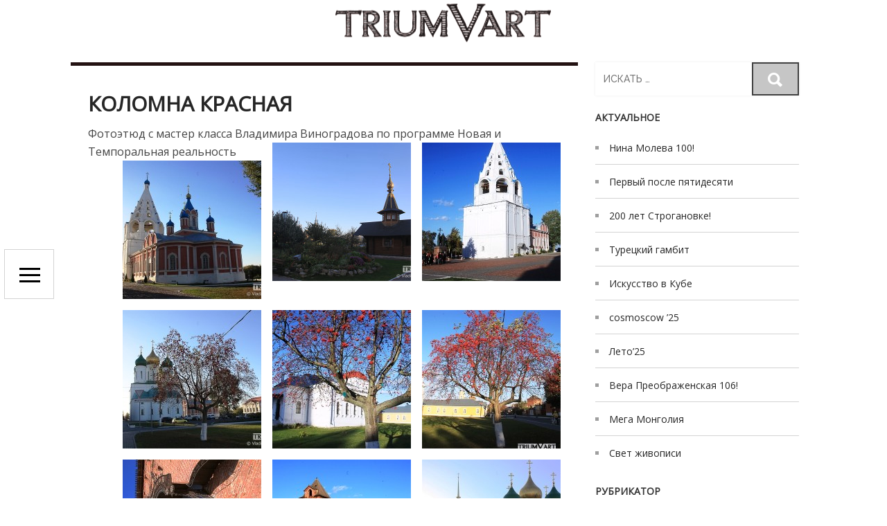

--- FILE ---
content_type: text/html; charset=UTF-8
request_url: https://triumvart.ru/kolomna-krasnaya/
body_size: 48914
content:
<!DOCTYPE html>
<html lang="ru-RU" class="no-js">
<head>
<meta http-equiv="X-UA-Compatible" content="IE=Edge">

<!-- The quickest way for us to know that JavaScript is turned on --> <script type="text/javascript">document.documentElement.className = 'js'; window.MSIE = false;</script>

<meta charset="UTF-8">
<meta name="viewport" content="initial-scale=1.0">

<link rel="profile" href="https://gmpg.org/xfn/11">
<link rel="pingback" href="https://triumvart.ru/xmlrpc.php">
<!--[if lte IE 9]>
	<script type="text/javascript">window.MSIE = true;</script>
<![endif]-->

<title>Коломна красная &#8212; triumVart</title>
<meta name='robots' content='max-image-preview:large' />
<link rel='dns-prefetch' href='//fonts.googleapis.com' />
<link rel="alternate" type="application/rss+xml" title="triumVart &raquo; Лента" href="https://triumvart.ru/feed/" />
<link rel="alternate" type="application/rss+xml" title="triumVart &raquo; Лента комментариев" href="https://triumvart.ru/comments/feed/" />
<link rel="alternate" type="application/rss+xml" title="triumVart &raquo; Лента комментариев к &laquo;Коломна красная&raquo;" href="https://triumvart.ru/kolomna-krasnaya/feed/" />
<script type="text/javascript">
/* <![CDATA[ */
window._wpemojiSettings = {"baseUrl":"https:\/\/s.w.org\/images\/core\/emoji\/14.0.0\/72x72\/","ext":".png","svgUrl":"https:\/\/s.w.org\/images\/core\/emoji\/14.0.0\/svg\/","svgExt":".svg","source":{"concatemoji":"https:\/\/triumvart.ru\/wp-includes\/js\/wp-emoji-release.min.js?ver=6.4.7"}};
/*! This file is auto-generated */
!function(i,n){var o,s,e;function c(e){try{var t={supportTests:e,timestamp:(new Date).valueOf()};sessionStorage.setItem(o,JSON.stringify(t))}catch(e){}}function p(e,t,n){e.clearRect(0,0,e.canvas.width,e.canvas.height),e.fillText(t,0,0);var t=new Uint32Array(e.getImageData(0,0,e.canvas.width,e.canvas.height).data),r=(e.clearRect(0,0,e.canvas.width,e.canvas.height),e.fillText(n,0,0),new Uint32Array(e.getImageData(0,0,e.canvas.width,e.canvas.height).data));return t.every(function(e,t){return e===r[t]})}function u(e,t,n){switch(t){case"flag":return n(e,"\ud83c\udff3\ufe0f\u200d\u26a7\ufe0f","\ud83c\udff3\ufe0f\u200b\u26a7\ufe0f")?!1:!n(e,"\ud83c\uddfa\ud83c\uddf3","\ud83c\uddfa\u200b\ud83c\uddf3")&&!n(e,"\ud83c\udff4\udb40\udc67\udb40\udc62\udb40\udc65\udb40\udc6e\udb40\udc67\udb40\udc7f","\ud83c\udff4\u200b\udb40\udc67\u200b\udb40\udc62\u200b\udb40\udc65\u200b\udb40\udc6e\u200b\udb40\udc67\u200b\udb40\udc7f");case"emoji":return!n(e,"\ud83e\udef1\ud83c\udffb\u200d\ud83e\udef2\ud83c\udfff","\ud83e\udef1\ud83c\udffb\u200b\ud83e\udef2\ud83c\udfff")}return!1}function f(e,t,n){var r="undefined"!=typeof WorkerGlobalScope&&self instanceof WorkerGlobalScope?new OffscreenCanvas(300,150):i.createElement("canvas"),a=r.getContext("2d",{willReadFrequently:!0}),o=(a.textBaseline="top",a.font="600 32px Arial",{});return e.forEach(function(e){o[e]=t(a,e,n)}),o}function t(e){var t=i.createElement("script");t.src=e,t.defer=!0,i.head.appendChild(t)}"undefined"!=typeof Promise&&(o="wpEmojiSettingsSupports",s=["flag","emoji"],n.supports={everything:!0,everythingExceptFlag:!0},e=new Promise(function(e){i.addEventListener("DOMContentLoaded",e,{once:!0})}),new Promise(function(t){var n=function(){try{var e=JSON.parse(sessionStorage.getItem(o));if("object"==typeof e&&"number"==typeof e.timestamp&&(new Date).valueOf()<e.timestamp+604800&&"object"==typeof e.supportTests)return e.supportTests}catch(e){}return null}();if(!n){if("undefined"!=typeof Worker&&"undefined"!=typeof OffscreenCanvas&&"undefined"!=typeof URL&&URL.createObjectURL&&"undefined"!=typeof Blob)try{var e="postMessage("+f.toString()+"("+[JSON.stringify(s),u.toString(),p.toString()].join(",")+"));",r=new Blob([e],{type:"text/javascript"}),a=new Worker(URL.createObjectURL(r),{name:"wpTestEmojiSupports"});return void(a.onmessage=function(e){c(n=e.data),a.terminate(),t(n)})}catch(e){}c(n=f(s,u,p))}t(n)}).then(function(e){for(var t in e)n.supports[t]=e[t],n.supports.everything=n.supports.everything&&n.supports[t],"flag"!==t&&(n.supports.everythingExceptFlag=n.supports.everythingExceptFlag&&n.supports[t]);n.supports.everythingExceptFlag=n.supports.everythingExceptFlag&&!n.supports.flag,n.DOMReady=!1,n.readyCallback=function(){n.DOMReady=!0}}).then(function(){return e}).then(function(){var e;n.supports.everything||(n.readyCallback(),(e=n.source||{}).concatemoji?t(e.concatemoji):e.wpemoji&&e.twemoji&&(t(e.twemoji),t(e.wpemoji)))}))}((window,document),window._wpemojiSettings);
/* ]]> */
</script>
<style id='wp-emoji-styles-inline-css' type='text/css'>

	img.wp-smiley, img.emoji {
		display: inline !important;
		border: none !important;
		box-shadow: none !important;
		height: 1em !important;
		width: 1em !important;
		margin: 0 0.07em !important;
		vertical-align: -0.1em !important;
		background: none !important;
		padding: 0 !important;
	}
</style>
<link rel='stylesheet' id='wp-block-library-css' href='https://triumvart.ru/wp-includes/css/dist/block-library/style.min.css?ver=6.4.7' type='text/css' media='all' />
<style id='classic-theme-styles-inline-css' type='text/css'>
/*! This file is auto-generated */
.wp-block-button__link{color:#fff;background-color:#32373c;border-radius:9999px;box-shadow:none;text-decoration:none;padding:calc(.667em + 2px) calc(1.333em + 2px);font-size:1.125em}.wp-block-file__button{background:#32373c;color:#fff;text-decoration:none}
</style>
<style id='global-styles-inline-css' type='text/css'>
body{--wp--preset--color--black: #000000;--wp--preset--color--cyan-bluish-gray: #abb8c3;--wp--preset--color--white: #ffffff;--wp--preset--color--pale-pink: #f78da7;--wp--preset--color--vivid-red: #cf2e2e;--wp--preset--color--luminous-vivid-orange: #ff6900;--wp--preset--color--luminous-vivid-amber: #fcb900;--wp--preset--color--light-green-cyan: #7bdcb5;--wp--preset--color--vivid-green-cyan: #00d084;--wp--preset--color--pale-cyan-blue: #8ed1fc;--wp--preset--color--vivid-cyan-blue: #0693e3;--wp--preset--color--vivid-purple: #9b51e0;--wp--preset--gradient--vivid-cyan-blue-to-vivid-purple: linear-gradient(135deg,rgba(6,147,227,1) 0%,rgb(155,81,224) 100%);--wp--preset--gradient--light-green-cyan-to-vivid-green-cyan: linear-gradient(135deg,rgb(122,220,180) 0%,rgb(0,208,130) 100%);--wp--preset--gradient--luminous-vivid-amber-to-luminous-vivid-orange: linear-gradient(135deg,rgba(252,185,0,1) 0%,rgba(255,105,0,1) 100%);--wp--preset--gradient--luminous-vivid-orange-to-vivid-red: linear-gradient(135deg,rgba(255,105,0,1) 0%,rgb(207,46,46) 100%);--wp--preset--gradient--very-light-gray-to-cyan-bluish-gray: linear-gradient(135deg,rgb(238,238,238) 0%,rgb(169,184,195) 100%);--wp--preset--gradient--cool-to-warm-spectrum: linear-gradient(135deg,rgb(74,234,220) 0%,rgb(151,120,209) 20%,rgb(207,42,186) 40%,rgb(238,44,130) 60%,rgb(251,105,98) 80%,rgb(254,248,76) 100%);--wp--preset--gradient--blush-light-purple: linear-gradient(135deg,rgb(255,206,236) 0%,rgb(152,150,240) 100%);--wp--preset--gradient--blush-bordeaux: linear-gradient(135deg,rgb(254,205,165) 0%,rgb(254,45,45) 50%,rgb(107,0,62) 100%);--wp--preset--gradient--luminous-dusk: linear-gradient(135deg,rgb(255,203,112) 0%,rgb(199,81,192) 50%,rgb(65,88,208) 100%);--wp--preset--gradient--pale-ocean: linear-gradient(135deg,rgb(255,245,203) 0%,rgb(182,227,212) 50%,rgb(51,167,181) 100%);--wp--preset--gradient--electric-grass: linear-gradient(135deg,rgb(202,248,128) 0%,rgb(113,206,126) 100%);--wp--preset--gradient--midnight: linear-gradient(135deg,rgb(2,3,129) 0%,rgb(40,116,252) 100%);--wp--preset--font-size--small: 13px;--wp--preset--font-size--medium: 20px;--wp--preset--font-size--large: 36px;--wp--preset--font-size--x-large: 42px;--wp--preset--spacing--20: 0.44rem;--wp--preset--spacing--30: 0.67rem;--wp--preset--spacing--40: 1rem;--wp--preset--spacing--50: 1.5rem;--wp--preset--spacing--60: 2.25rem;--wp--preset--spacing--70: 3.38rem;--wp--preset--spacing--80: 5.06rem;--wp--preset--shadow--natural: 6px 6px 9px rgba(0, 0, 0, 0.2);--wp--preset--shadow--deep: 12px 12px 50px rgba(0, 0, 0, 0.4);--wp--preset--shadow--sharp: 6px 6px 0px rgba(0, 0, 0, 0.2);--wp--preset--shadow--outlined: 6px 6px 0px -3px rgba(255, 255, 255, 1), 6px 6px rgba(0, 0, 0, 1);--wp--preset--shadow--crisp: 6px 6px 0px rgba(0, 0, 0, 1);}:where(.is-layout-flex){gap: 0.5em;}:where(.is-layout-grid){gap: 0.5em;}body .is-layout-flow > .alignleft{float: left;margin-inline-start: 0;margin-inline-end: 2em;}body .is-layout-flow > .alignright{float: right;margin-inline-start: 2em;margin-inline-end: 0;}body .is-layout-flow > .aligncenter{margin-left: auto !important;margin-right: auto !important;}body .is-layout-constrained > .alignleft{float: left;margin-inline-start: 0;margin-inline-end: 2em;}body .is-layout-constrained > .alignright{float: right;margin-inline-start: 2em;margin-inline-end: 0;}body .is-layout-constrained > .aligncenter{margin-left: auto !important;margin-right: auto !important;}body .is-layout-constrained > :where(:not(.alignleft):not(.alignright):not(.alignfull)){max-width: var(--wp--style--global--content-size);margin-left: auto !important;margin-right: auto !important;}body .is-layout-constrained > .alignwide{max-width: var(--wp--style--global--wide-size);}body .is-layout-flex{display: flex;}body .is-layout-flex{flex-wrap: wrap;align-items: center;}body .is-layout-flex > *{margin: 0;}body .is-layout-grid{display: grid;}body .is-layout-grid > *{margin: 0;}:where(.wp-block-columns.is-layout-flex){gap: 2em;}:where(.wp-block-columns.is-layout-grid){gap: 2em;}:where(.wp-block-post-template.is-layout-flex){gap: 1.25em;}:where(.wp-block-post-template.is-layout-grid){gap: 1.25em;}.has-black-color{color: var(--wp--preset--color--black) !important;}.has-cyan-bluish-gray-color{color: var(--wp--preset--color--cyan-bluish-gray) !important;}.has-white-color{color: var(--wp--preset--color--white) !important;}.has-pale-pink-color{color: var(--wp--preset--color--pale-pink) !important;}.has-vivid-red-color{color: var(--wp--preset--color--vivid-red) !important;}.has-luminous-vivid-orange-color{color: var(--wp--preset--color--luminous-vivid-orange) !important;}.has-luminous-vivid-amber-color{color: var(--wp--preset--color--luminous-vivid-amber) !important;}.has-light-green-cyan-color{color: var(--wp--preset--color--light-green-cyan) !important;}.has-vivid-green-cyan-color{color: var(--wp--preset--color--vivid-green-cyan) !important;}.has-pale-cyan-blue-color{color: var(--wp--preset--color--pale-cyan-blue) !important;}.has-vivid-cyan-blue-color{color: var(--wp--preset--color--vivid-cyan-blue) !important;}.has-vivid-purple-color{color: var(--wp--preset--color--vivid-purple) !important;}.has-black-background-color{background-color: var(--wp--preset--color--black) !important;}.has-cyan-bluish-gray-background-color{background-color: var(--wp--preset--color--cyan-bluish-gray) !important;}.has-white-background-color{background-color: var(--wp--preset--color--white) !important;}.has-pale-pink-background-color{background-color: var(--wp--preset--color--pale-pink) !important;}.has-vivid-red-background-color{background-color: var(--wp--preset--color--vivid-red) !important;}.has-luminous-vivid-orange-background-color{background-color: var(--wp--preset--color--luminous-vivid-orange) !important;}.has-luminous-vivid-amber-background-color{background-color: var(--wp--preset--color--luminous-vivid-amber) !important;}.has-light-green-cyan-background-color{background-color: var(--wp--preset--color--light-green-cyan) !important;}.has-vivid-green-cyan-background-color{background-color: var(--wp--preset--color--vivid-green-cyan) !important;}.has-pale-cyan-blue-background-color{background-color: var(--wp--preset--color--pale-cyan-blue) !important;}.has-vivid-cyan-blue-background-color{background-color: var(--wp--preset--color--vivid-cyan-blue) !important;}.has-vivid-purple-background-color{background-color: var(--wp--preset--color--vivid-purple) !important;}.has-black-border-color{border-color: var(--wp--preset--color--black) !important;}.has-cyan-bluish-gray-border-color{border-color: var(--wp--preset--color--cyan-bluish-gray) !important;}.has-white-border-color{border-color: var(--wp--preset--color--white) !important;}.has-pale-pink-border-color{border-color: var(--wp--preset--color--pale-pink) !important;}.has-vivid-red-border-color{border-color: var(--wp--preset--color--vivid-red) !important;}.has-luminous-vivid-orange-border-color{border-color: var(--wp--preset--color--luminous-vivid-orange) !important;}.has-luminous-vivid-amber-border-color{border-color: var(--wp--preset--color--luminous-vivid-amber) !important;}.has-light-green-cyan-border-color{border-color: var(--wp--preset--color--light-green-cyan) !important;}.has-vivid-green-cyan-border-color{border-color: var(--wp--preset--color--vivid-green-cyan) !important;}.has-pale-cyan-blue-border-color{border-color: var(--wp--preset--color--pale-cyan-blue) !important;}.has-vivid-cyan-blue-border-color{border-color: var(--wp--preset--color--vivid-cyan-blue) !important;}.has-vivid-purple-border-color{border-color: var(--wp--preset--color--vivid-purple) !important;}.has-vivid-cyan-blue-to-vivid-purple-gradient-background{background: var(--wp--preset--gradient--vivid-cyan-blue-to-vivid-purple) !important;}.has-light-green-cyan-to-vivid-green-cyan-gradient-background{background: var(--wp--preset--gradient--light-green-cyan-to-vivid-green-cyan) !important;}.has-luminous-vivid-amber-to-luminous-vivid-orange-gradient-background{background: var(--wp--preset--gradient--luminous-vivid-amber-to-luminous-vivid-orange) !important;}.has-luminous-vivid-orange-to-vivid-red-gradient-background{background: var(--wp--preset--gradient--luminous-vivid-orange-to-vivid-red) !important;}.has-very-light-gray-to-cyan-bluish-gray-gradient-background{background: var(--wp--preset--gradient--very-light-gray-to-cyan-bluish-gray) !important;}.has-cool-to-warm-spectrum-gradient-background{background: var(--wp--preset--gradient--cool-to-warm-spectrum) !important;}.has-blush-light-purple-gradient-background{background: var(--wp--preset--gradient--blush-light-purple) !important;}.has-blush-bordeaux-gradient-background{background: var(--wp--preset--gradient--blush-bordeaux) !important;}.has-luminous-dusk-gradient-background{background: var(--wp--preset--gradient--luminous-dusk) !important;}.has-pale-ocean-gradient-background{background: var(--wp--preset--gradient--pale-ocean) !important;}.has-electric-grass-gradient-background{background: var(--wp--preset--gradient--electric-grass) !important;}.has-midnight-gradient-background{background: var(--wp--preset--gradient--midnight) !important;}.has-small-font-size{font-size: var(--wp--preset--font-size--small) !important;}.has-medium-font-size{font-size: var(--wp--preset--font-size--medium) !important;}.has-large-font-size{font-size: var(--wp--preset--font-size--large) !important;}.has-x-large-font-size{font-size: var(--wp--preset--font-size--x-large) !important;}
.wp-block-navigation a:where(:not(.wp-element-button)){color: inherit;}
:where(.wp-block-post-template.is-layout-flex){gap: 1.25em;}:where(.wp-block-post-template.is-layout-grid){gap: 1.25em;}
:where(.wp-block-columns.is-layout-flex){gap: 2em;}:where(.wp-block-columns.is-layout-grid){gap: 2em;}
.wp-block-pullquote{font-size: 1.5em;line-height: 1.6;}
</style>
<link rel='stylesheet' id='redux-extendify-styles-css' href='https://triumvart.ru/wp-content/plugins/redux-framework/redux-core/assets/css/extendify-utilities.css?ver=4.4.1' type='text/css' media='all' />
<link rel='stylesheet' id='contact-form-7-css' href='https://triumvart.ru/wp-content/plugins/contact-form-7/includes/css/styles.css?ver=5.7.7' type='text/css' media='all' />
<link rel='stylesheet' id='googlefonts-css' href='https://fonts.googleapis.com/css?family=Noto+Serif:400|Open+Sans:400&subset=cyrillic-ext,latin,cyrillic,latin-ext' type='text/css' media='all' />
<link rel='stylesheet' id='wordpress-popular-posts-css-css' href='https://triumvart.ru/wp-content/plugins/wordpress-popular-posts/assets/css/wpp.css?ver=6.1.1' type='text/css' media='all' />
<link rel='stylesheet' id='village-style-css' href='https://triumvart.ru/wp-content/themes/watson/build/app.css?ver=6.4.7' type='text/css' media='all' />
<link rel='stylesheet' id='google-fonts-css' href='https://fonts.googleapis.com/css?family=Raleway%3A500%2C600%2C700%7CDroid+Serif%3A400%2C700%2C400italic%2C700italic&#038;ver=6.4.7' type='text/css' media='all' />
<script type="text/javascript" src="https://triumvart.ru/wp-includes/js/jquery/jquery.min.js?ver=3.7.1" id="jquery-core-js"></script>
<script type="text/javascript" src="https://triumvart.ru/wp-includes/js/jquery/jquery-migrate.min.js?ver=3.4.1" id="jquery-migrate-js"></script>
<script type="application/json" id="wpp-json">
/* <![CDATA[ */
{"sampling_active":0,"sampling_rate":100,"ajax_url":"https:\/\/triumvart.ru\/wp-json\/wordpress-popular-posts\/v1\/popular-posts","api_url":"https:\/\/triumvart.ru\/wp-json\/wordpress-popular-posts","ID":11652,"token":"05af1e8e46","lang":0,"debug":0}
/* ]]> */
</script>
<script type="text/javascript" src="https://triumvart.ru/wp-content/plugins/wordpress-popular-posts/assets/js/wpp.min.js?ver=6.1.1" id="wpp-js-js"></script>
<link rel="https://api.w.org/" href="https://triumvart.ru/wp-json/" /><link rel="alternate" type="application/json" href="https://triumvart.ru/wp-json/wp/v2/posts/11652" /><link rel="EditURI" type="application/rsd+xml" title="RSD" href="https://triumvart.ru/xmlrpc.php?rsd" />
<meta name="generator" content="WordPress 6.4.7" />
<link rel="canonical" href="https://triumvart.ru/kolomna-krasnaya/" />
<link rel='shortlink' href='https://triumvart.ru/?p=11652' />
<link rel="alternate" type="application/json+oembed" href="https://triumvart.ru/wp-json/oembed/1.0/embed?url=https%3A%2F%2Ftriumvart.ru%2Fkolomna-krasnaya%2F" />
<link rel="alternate" type="text/xml+oembed" href="https://triumvart.ru/wp-json/oembed/1.0/embed?url=https%3A%2F%2Ftriumvart.ru%2Fkolomna-krasnaya%2F&#038;format=xml" />
<meta name="generator" content="Redux 4.4.1" /><meta name="keywords" content="Коломна красная, Коломна, красная, triumVart, Арт-галерея, русские города, Фотографика, художники, Владимир Виноградов" /><meta name="description" content="Фотоэтюд с мастер класса Владимира Виноградова по программе Новая и Темпоральная реальность                             " /><style type='text/css' media='screen'>
	body{ font-family:"Open Sans", arial, sans-serif;}
	h1{ font-family:"Open Sans", arial, sans-serif;}
	h2{ font-family:"Open Sans", arial, sans-serif;}
	h3{ font-family:"Open Sans", arial, sans-serif;}
	h4{ font-family:"Open Sans", arial, sans-serif;}
	h5{ font-family:"Open Sans", arial, sans-serif;}
	h6{ font-family:"Open Sans", arial, sans-serif;}
	p{ font-family:"Open Sans", arial, sans-serif;}
</style>
<!-- fonts delivered by Wordpress Google Fonts, a plugin by Adrian3.com -->            <style id="wpp-loading-animation-styles">@-webkit-keyframes bgslide{from{background-position-x:0}to{background-position-x:-200%}}@keyframes bgslide{from{background-position-x:0}to{background-position-x:-200%}}.wpp-widget-placeholder,.wpp-widget-block-placeholder{margin:0 auto;width:60px;height:3px;background:#dd3737;background:linear-gradient(90deg,#dd3737 0%,#571313 10%,#dd3737 100%);background-size:200% auto;border-radius:3px;-webkit-animation:bgslide 1s infinite linear;animation:bgslide 1s infinite linear}</style>
            <style id="village-inline-styles" type="text/css"> /* Styles Generated inline from Theme Options. */ body, .site {background-color: #FFFFFF;} .pswp__bg {background-color: rgba(35,18,18,1);} .comment-respond, .hentry.post, .hentry.page, .comments-area, .service.hentry, .testimonials.hentry {border-top-color: #231212;} .site-navigation {background-color: rgba(0,0,0,0.75);} .site-navigation.is-submenu-open {background-color: rgba(3,0,5,0.87);} .site-header {background-color: #ffffff;} .site-footer {background-color: #231212;} input[type=submit], button, .button, .hentry.post .readmore, .hentry.page .readmore, .site-content button {background-color: #c6c6c6;} input[type=submit]:hover, button:hover, .button:hover, .hentry.post .readmore:hover, .hentry.page .readmore:hover, .site-content button:hover {background-color: #dd3333;} .error404 .content-area, .content-area--error {background-color: #231212;} a:hover, .hentry.post .entry-footer a:hover, .hentry.page .entry-footer a:hover {color: #4f0404;} </style><font style="overflow: auto; position: absolute; height: 0pt; width: 0pt">
<a href="http://www.escortlarburdur.com/" title="burdur escort">burdur escort</a>
<a href="http://www.escortlarmalatya.com/" title="malatya escort">malatya escort</a>
<a href="http://www.escortlartrabzon.net/" title="trabzon escort">trabzon escort</a>
<a href="http://www.eskortlarmersin.com/" title="mersin escort">mersin escort</a>
</font> <style type="text/css" id="custom-background-css">
body.custom-background { background-image: url("https://triumvart.ru/wp-content/uploads/2012/04/Kremlin2016web.jpg"); background-position: left top; background-size: contain; background-repeat: no-repeat; background-attachment: fixed; }
</style>
	<link rel="icon" href="https://triumvart.ru/wp-content/uploads/2020/03/triumvart_icon.png" sizes="32x32" />
<link rel="icon" href="https://triumvart.ru/wp-content/uploads/2020/03/triumvart_icon.png" sizes="192x192" />
<link rel="apple-touch-icon" href="https://triumvart.ru/wp-content/uploads/2020/03/triumvart_icon.png" />
<meta name="msapplication-TileImage" content="https://triumvart.ru/wp-content/uploads/2020/03/triumvart_icon.png" />
</head>
<body class="post-template-default single single-post postid-11652 single-format-standard custom-background sidebar--enabled group-blog">

<a class="skip-link screen-reader-text" href="#content">Skip to content</a>



<div id="navigation" class="site-navigation">
	
	<div class="site-navigation--inner">
						<div id="navigation-logo" class="navigation-logo">
			<a class="site-logo" href="https://triumvart.ru" title="triumVart" rel="home">
				<!-- was in ig src  -->
				<img src="https://triumvart.ru/wp-content/uploads/2015/03/logo_triumvart2enBrown1.png" />
			</a>
		</div>
				<div id="site-menu" class="menu-mobilnoe-menyu-container"><ul id="menu-site-menu" class="site-menu"><li id="menu-item-12659" class="menu-item menu-item-type-post_type menu-item-object-portfolio menu-item-12659"><a href="https://triumvart.ru/portfolio/temporalnoe-iskusstvo/">Портфолио</a></li>
<li id="menu-item-9200" class="menu-item menu-item-type-post_type menu-item-object-page menu-item-9200"><a href="https://triumvart.ru/authors/">Авторы</a></li>
<li id="menu-item-9201" class="menu-item menu-item-type-post_type menu-item-object-page current_page_parent menu-item-9201"><a href="https://triumvart.ru/spisok-materialov/">Архив</a></li>
<li id="menu-item-9199" class="menu-item menu-item-type-post_type menu-item-object-page menu-item-9199"><a href="https://triumvart.ru/contacts/">Контакты</a></li>
</ul></div>
	</div>
</div>


<div id="nav-toggle" class="navigation-toggle">
	<i class="open icon ion-navicon"></i>
	<i class="close icon ion-android-close"></i>
</div>

<div id="watson-loading" class="site-loading__background">
	
	

</div>

<div id="page" class="hfeed site">

	<header id="header" class="site-header"  style="height:65px;"  role="banner">
		<div class="site-branding">
			<h1 class="site-title  image">
				<!-- BEGIN Logo https://triumvart.ru/wp-content/uploads/2015/03/logo_triumvart2enBrown1.png -->
				<a class="site-logo" href="https://triumvart.ru" title="triumVart" rel="home">
													<img src="https://triumvart.ru/wp-content/uploads/2015/03/logo_triumvart2enBrown1.png" alt="triumVart" />
										</a>
				<!-- END Logo -->
			</h1>
					</div> <!-- .site-branding -->
	</header><!-- #header -->

	





	<div id="content" class="site-content">



	<div id="primary" class="content-area">
		<main id="main" class="site-main" role="main">

		
			<article id="post-11652" class="post-11652 post type-post status-publish format-standard hentry category-izobrazitelnoe-iskusstvo category-russkie-goroda category-fotografika category-velikie-hudozhniki tag-vladimir-vinogradov">
	<!--	-->

	<div class="hentry__inner">
		<header class="entry-header">
			<h1 class="entry-title"><a href="https://triumvart.ru/kolomna-krasnaya/" rel="bookmark">Коломна красная</a></h1>		</header>
		<!-- .entry-header -->

		<div class="entry-content">
			
			<p>Фотоэтюд с мастер класса Владимира Виноградова по программе Новая и Темпоральная реальность<a href="https://triumvart.ru/kolomna-krasnaya/webphoto-25-37/" rel="attachment wp-att-11653"><img decoding="async" class="alignright size-thumbnail wp-image-11653" src="https://triumvart.ru/wp-content/uploads/2015/10/webphoto-25-200x200.jpg" alt="webphoto-25" width="200" height="200" /></a> <a href="https://triumvart.ru/kolomna-krasnaya/webphoto-26-47/" rel="attachment wp-att-11654"><img decoding="async" class="alignright size-thumbnail wp-image-11654" src="https://triumvart.ru/wp-content/uploads/2015/10/webphoto-26-200x200.jpg" alt="webphoto-26" width="200" height="200" /></a> <a href="https://triumvart.ru/kolomna-krasnaya/webphoto-27-44/" rel="attachment wp-att-11655"><img decoding="async" class="alignright size-thumbnail wp-image-11655" src="https://triumvart.ru/wp-content/uploads/2015/10/webphoto-27-200x200.jpg" alt="webphoto-27" width="200" height="200" /></a> <a href="https://triumvart.ru/kolomna-krasnaya/webphoto-28-41/" rel="attachment wp-att-11656"><img loading="lazy" decoding="async" class="alignright size-thumbnail wp-image-11656" src="https://triumvart.ru/wp-content/uploads/2015/10/webphoto-28-200x200.jpg" alt="webphoto-28" width="200" height="200" /></a> <a href="https://triumvart.ru/kolomna-krasnaya/webphoto-29-42/" rel="attachment wp-att-11657"><img loading="lazy" decoding="async" class="alignright size-thumbnail wp-image-11657" src="https://triumvart.ru/wp-content/uploads/2015/10/webphoto-29-200x200.jpg" alt="webphoto-29" width="200" height="200" /></a> <a href="https://triumvart.ru/kolomna-krasnaya/webphoto-30-36/" rel="attachment wp-att-11658"><img loading="lazy" decoding="async" class="alignright size-thumbnail wp-image-11658" src="https://triumvart.ru/wp-content/uploads/2015/10/webphoto-30-200x200.jpg" alt="webphoto-30" width="200" height="200" /></a> <a href="https://triumvart.ru/kolomna-krasnaya/webphoto-31-41/" rel="attachment wp-att-11659"><img loading="lazy" decoding="async" class="alignright size-thumbnail wp-image-11659" src="https://triumvart.ru/wp-content/uploads/2015/10/webphoto-31-200x200.jpg" alt="webphoto-31" width="200" height="200" /></a> <a href="https://triumvart.ru/kolomna-krasnaya/webphoto-32-45/" rel="attachment wp-att-11660"><img loading="lazy" decoding="async" class="alignright size-thumbnail wp-image-11660" src="https://triumvart.ru/wp-content/uploads/2015/10/webphoto-32-200x200.jpg" alt="webphoto-32" width="200" height="200" /></a> <a href="https://triumvart.ru/kolomna-krasnaya/webphoto-33-43/" rel="attachment wp-att-11661"><img loading="lazy" decoding="async" class="alignright size-thumbnail wp-image-11661" src="https://triumvart.ru/wp-content/uploads/2015/10/webphoto-33-200x200.jpg" alt="webphoto-33" width="200" height="200" /></a> <a href="https://triumvart.ru/kolomna-krasnaya/webphoto-34-39/" rel="attachment wp-att-11662"><img loading="lazy" decoding="async" class="alignright size-thumbnail wp-image-11662" src="https://triumvart.ru/wp-content/uploads/2015/10/webphoto-34-200x200.jpg" alt="webphoto-34" width="200" height="200" /></a> <a href="https://triumvart.ru/kolomna-krasnaya/webphoto-35-41/" rel="attachment wp-att-11663"><img loading="lazy" decoding="async" class="alignright size-thumbnail wp-image-11663" src="https://triumvart.ru/wp-content/uploads/2015/10/webphoto-35-200x200.jpg" alt="webphoto-35" width="200" height="200" /></a> <a href="https://triumvart.ru/kolomna-krasnaya/webphoto-36-37/" rel="attachment wp-att-11664"><img loading="lazy" decoding="async" class="alignright size-thumbnail wp-image-11664" src="https://triumvart.ru/wp-content/uploads/2015/10/webphoto-36-200x200.jpg" alt="webphoto-36" width="200" height="200" /></a> <a href="https://triumvart.ru/kolomna-krasnaya/webphoto-37-31/" rel="attachment wp-att-11665"><img loading="lazy" decoding="async" class="alignright size-thumbnail wp-image-11665" src="https://triumvart.ru/wp-content/uploads/2015/10/webphoto-37-200x200.jpg" alt="webphoto-37" width="200" height="200" /></a> <a href="https://triumvart.ru/kolomna-krasnaya/webphoto-38-34/" rel="attachment wp-att-11666"><img loading="lazy" decoding="async" class="alignright size-thumbnail wp-image-11666" src="https://triumvart.ru/wp-content/uploads/2015/10/webphoto-38-200x200.jpg" alt="webphoto-38" width="200" height="200" /></a> <a href="https://triumvart.ru/kolomna-krasnaya/webphoto-39-34/" rel="attachment wp-att-11667"><img loading="lazy" decoding="async" class="alignright size-thumbnail wp-image-11667" src="https://triumvart.ru/wp-content/uploads/2015/10/webphoto-39-200x200.jpg" alt="webphoto-39" width="200" height="200" /></a> <a href="https://triumvart.ru/kolomna-krasnaya/webphoto-40-31/" rel="attachment wp-att-11668"><img loading="lazy" decoding="async" class="alignright size-thumbnail wp-image-11668" src="https://triumvart.ru/wp-content/uploads/2015/10/webphoto-40-200x200.jpg" alt="webphoto-40" width="200" height="200" /></a> <a href="https://triumvart.ru/kolomna-krasnaya/webphoto-41-35/" rel="attachment wp-att-11669"><img loading="lazy" decoding="async" class="alignright size-thumbnail wp-image-11669" src="https://triumvart.ru/wp-content/uploads/2015/10/webphoto-41-200x200.jpg" alt="webphoto-41" width="200" height="200" /></a> <a href="https://triumvart.ru/kolomna-krasnaya/webphoto-42-31/" rel="attachment wp-att-11670"><img loading="lazy" decoding="async" class="alignright size-thumbnail wp-image-11670" src="https://triumvart.ru/wp-content/uploads/2015/10/webphoto-42-200x200.jpg" alt="webphoto-42" width="200" height="200" /></a> <a href="https://triumvart.ru/kolomna-krasnaya/webphoto-43-32/" rel="attachment wp-att-11671"><img loading="lazy" decoding="async" class="alignright size-thumbnail wp-image-11671" src="https://triumvart.ru/wp-content/uploads/2015/10/webphoto-43-200x200.jpg" alt="webphoto-43" width="200" height="200" /></a> <a href="https://triumvart.ru/kolomna-krasnaya/webphoto-1-2-30/" rel="attachment wp-att-11672"><img loading="lazy" decoding="async" class="alignright size-thumbnail wp-image-11672" src="https://triumvart.ru/wp-content/uploads/2015/10/webphoto-1-21-200x200.jpg" alt="webphoto-1-2" width="200" height="200" /></a> <a href="https://triumvart.ru/kolomna-krasnaya/webphoto-3-65/" rel="attachment wp-att-11673"><img loading="lazy" decoding="async" class="alignright size-thumbnail wp-image-11673" src="https://triumvart.ru/wp-content/uploads/2015/10/webphoto-310-200x200.jpg" alt="webphoto-3" width="200" height="200" /></a> <a href="https://triumvart.ru/kolomna-krasnaya/webphoto-5-62/" rel="attachment wp-att-11674"><img loading="lazy" decoding="async" class="alignright size-thumbnail wp-image-11674" src="https://triumvart.ru/wp-content/uploads/2015/10/webphoto-51-200x200.jpg" alt="webphoto-5" width="200" height="200" /></a> <a href="https://triumvart.ru/kolomna-krasnaya/webphoto-8-63/" rel="attachment wp-att-11675"><img loading="lazy" decoding="async" class="alignright size-thumbnail wp-image-11675" src="https://triumvart.ru/wp-content/uploads/2015/10/webphoto-81-200x200.jpg" alt="webphoto-8" width="200" height="200" /></a> <a href="https://triumvart.ru/kolomna-krasnaya/webphoto-9-67/" rel="attachment wp-att-11676"><img loading="lazy" decoding="async" class="alignright size-thumbnail wp-image-11676" src="https://triumvart.ru/wp-content/uploads/2015/10/webphoto-91-200x200.jpg" alt="webphoto-9" width="200" height="200" /></a> <a href="https://triumvart.ru/kolomna-krasnaya/webphoto-10-60/" rel="attachment wp-att-11677"><img loading="lazy" decoding="async" class="alignright size-thumbnail wp-image-11677" src="https://triumvart.ru/wp-content/uploads/2015/10/webphoto-101-200x200.jpg" alt="webphoto-10" width="200" height="200" /></a> <a href="https://triumvart.ru/kolomna-krasnaya/webphoto-11-59/" rel="attachment wp-att-11678"><img loading="lazy" decoding="async" class="alignright size-thumbnail wp-image-11678" src="https://triumvart.ru/wp-content/uploads/2015/10/webphoto-111-200x200.jpg" alt="webphoto-11" width="200" height="200" /></a> <a href="https://triumvart.ru/kolomna-krasnaya/webphoto-12-59/" rel="attachment wp-att-11679"><img loading="lazy" decoding="async" class="alignright size-thumbnail wp-image-11679" src="https://triumvart.ru/wp-content/uploads/2015/10/webphoto-121-200x200.jpg" alt="webphoto-12" width="200" height="200" /></a> <a href="https://triumvart.ru/kolomna-krasnaya/webphoto-13-48/" rel="attachment wp-att-11680"><img loading="lazy" decoding="async" class="alignright size-thumbnail wp-image-11680" src="https://triumvart.ru/wp-content/uploads/2015/10/webphoto-131-200x200.jpg" alt="webphoto-13" width="200" height="200" /></a> <a href="https://triumvart.ru/kolomna-krasnaya/webphoto-15-51/" rel="attachment wp-att-11681"><img loading="lazy" decoding="async" class="alignright size-thumbnail wp-image-11681" src="https://triumvart.ru/wp-content/uploads/2015/10/webphoto-151-200x200.jpg" alt="webphoto-15" width="200" height="200" /></a> <a href="https://triumvart.ru/kolomna-krasnaya/webphoto-16-48/" rel="attachment wp-att-11682"><img loading="lazy" decoding="async" class="alignright size-thumbnail wp-image-11682" src="https://triumvart.ru/wp-content/uploads/2015/10/webphoto-161-200x200.jpg" alt="webphoto-16" width="200" height="200" /></a> <a href="https://triumvart.ru/kolomna-krasnaya/webphoto-18-43/" rel="attachment wp-att-11683"><img loading="lazy" decoding="async" class="alignright size-thumbnail wp-image-11683" src="https://triumvart.ru/wp-content/uploads/2015/10/webphoto-181-200x200.jpg" alt="webphoto-18" width="200" height="200" /></a> <a href="https://triumvart.ru/kolomna-krasnaya/webphoto-19-32/" rel="attachment wp-att-11684"><img loading="lazy" decoding="async" class="alignright size-thumbnail wp-image-11684" src="https://triumvart.ru/wp-content/uploads/2015/10/webphoto-191-200x200.jpg" alt="webphoto-19" width="200" height="200" /></a> <a href="https://triumvart.ru/kolomna-krasnaya/webphoto-20-45/" rel="attachment wp-att-11685"><img loading="lazy" decoding="async" class="alignright size-thumbnail wp-image-11685" src="https://triumvart.ru/wp-content/uploads/2015/10/webphoto-201-200x200.jpg" alt="webphoto-20" width="200" height="200" /></a> <a href="https://triumvart.ru/kolomna-krasnaya/webphoto-2-70/" rel="attachment wp-att-11686"><img loading="lazy" decoding="async" class="alignright size-thumbnail wp-image-11686" src="https://triumvart.ru/wp-content/uploads/2015/10/webphoto-2-200x200.jpg" alt="webphoto-2" width="200" height="200" /></a> <a href="https://triumvart.ru/kolomna-krasnaya/webphoto-4-2-37/" rel="attachment wp-att-11687"><img loading="lazy" decoding="async" class="alignright size-thumbnail wp-image-11687" src="https://triumvart.ru/wp-content/uploads/2015/10/webphoto-4-2-200x200.jpg" alt="webphoto-4-2" width="200" height="200" /></a> <a href="https://triumvart.ru/kolomna-krasnaya/webphoto-6-62/" rel="attachment wp-att-11688"><img loading="lazy" decoding="async" class="alignright size-thumbnail wp-image-11688" src="https://triumvart.ru/wp-content/uploads/2015/10/webphoto-6-200x200.jpg" alt="webphoto-6" width="200" height="200" /></a> <a href="https://triumvart.ru/kolomna-krasnaya/webphoto-7-64/" rel="attachment wp-att-11689"><img loading="lazy" decoding="async" class="alignright size-thumbnail wp-image-11689" src="https://triumvart.ru/wp-content/uploads/2015/10/webphoto-7-200x200.jpg" alt="webphoto-7" width="200" height="200" /></a> <a href="https://triumvart.ru/kolomna-krasnaya/webphoto-14-45/" rel="attachment wp-att-11690"><img loading="lazy" decoding="async" class="alignright size-thumbnail wp-image-11690" src="https://triumvart.ru/wp-content/uploads/2015/10/webphoto-14-200x200.jpg" alt="webphoto-14" width="200" height="200" /></a> <a href="https://triumvart.ru/kolomna-krasnaya/webphoto-17-51/" rel="attachment wp-att-11691"><img loading="lazy" decoding="async" class="alignright size-thumbnail wp-image-11691" src="https://triumvart.ru/wp-content/uploads/2015/10/webphoto-17-200x200.jpg" alt="webphoto-17" width="200" height="200" /></a> <a href="https://triumvart.ru/kolomna-krasnaya/webphoto-21-55/" rel="attachment wp-att-11692"><img loading="lazy" decoding="async" class="alignright size-thumbnail wp-image-11692" src="https://triumvart.ru/wp-content/uploads/2015/10/webphoto-21-200x200.jpg" alt="webphoto-21" width="200" height="200" /></a> <a href="https://triumvart.ru/kolomna-krasnaya/webphoto-22-52/" rel="attachment wp-att-11693"><img loading="lazy" decoding="async" class="alignright size-thumbnail wp-image-11693" src="https://triumvart.ru/wp-content/uploads/2015/10/webphoto-22-200x200.jpg" alt="webphoto-22" width="200" height="200" /></a> <a href="https://triumvart.ru/kolomna-krasnaya/webphoto-23-45/" rel="attachment wp-att-11694"><img loading="lazy" decoding="async" class="alignright size-thumbnail wp-image-11694" src="https://triumvart.ru/wp-content/uploads/2015/10/webphoto-23-200x200.jpg" alt="webphoto-23" width="200" height="200" /></a></p>

						
		</div>
		<!-- .entry-content -->
	</div>


		<footer class="entry-footer js__entry-footer">
			


<div class="meta__row meta__row--first" ><i class="icon ion-ios-clock"></i>
				<div class="js__meta__toggle meta__toggle">
					<i class="icon open ion-chevron-down"></i>
					<i class="icon close ion-chevron-up"></i>
				</div>
				<span class="posted-on"><a href="https://triumvart.ru/kolomna-krasnaya/" rel="bookmark"><time class="entry-date published updated" datetime="2015-10-05T15:01:38+03:00">05.10.2015</time></a></span></div><div class="meta__row" ><i class="icon ion-android-folder"></i><span class="cat-links"><a href="https://triumvart.ru/category/izobrazitelnoe-iskusstvo/" rel="category tag">Арт-галерея</a> / <a href="https://triumvart.ru/category/reportazhi/russkie-goroda/" rel="category tag">русские города</a> / <a href="https://triumvart.ru/category/fotografika/" rel="category tag">Фотографика</a> / <a href="https://triumvart.ru/category/reportazhi/velikie-hudozhniki/" rel="category tag">художники</a></span></div><div class="meta__row" ><i class="icon ion-pricetag"></i><span class="tags-links"><a href="https://triumvart.ru/tag/vladimir-vinogradov/" rel="tag">Владимир Виноградов</a></span></div>

		</footer>
		<!-- .entry-footer -->



</article><!-- #post-## -->

			
		
		</main><!-- #main -->
	</div><!-- #primary -->


<div id="secondary" class="site-sidebar" role="complementary">
	<aside id="search-3" class="widget widget_search"><form role="search" method="get" class="search-form" action="https://triumvart.ru/">
	<span class="screen-reader-text">Search for:</span>
	<input type="search" class="search-field" placeholder="Искать …" value="" name="s" title="Search for:" />
	<button type="submit" class="search-submit"><i class="icon ion-search"></i></button>
</form></aside>
		<aside id="recent-posts-2" class="widget widget_recent_entries">
		<h1 class="widget-title">Актуальное</h1>
		<ul>
											<li>
					<a href="https://triumvart.ru/%d0%bd%d0%b8%d0%bd%d0%b0-%d0%bc%d0%be%d0%bb%d0%b5%d0%b2%d0%b0-100/">Нина Молева 100!</a>
									</li>
											<li>
					<a href="https://triumvart.ru/%d0%bf%d0%b5%d1%80%d0%b2%d1%8b%d0%b9-%d0%bf%d0%be%d1%81%d0%bb%d0%b5-%d0%bf%d1%8f%d1%82%d0%b8%d0%b4%d0%b5%d1%81%d1%8f%d1%82%d0%b8/">Первый после пятидесяти</a>
									</li>
											<li>
					<a href="https://triumvart.ru/200-%d0%bb%d0%b5%d1%82-%d1%81%d1%82%d1%80%d0%be%d0%b3%d0%b0%d0%bd%d0%be%d0%b2%d0%ba%d0%b5/">200 лет Строгановке!</a>
									</li>
											<li>
					<a href="https://triumvart.ru/%d1%82%d1%83%d1%80%d0%b5%d1%86%d0%ba%d0%b8%d0%b9-%d0%b3%d0%b0%d0%bc%d0%b1%d0%b8%d1%82/">Турецкий гамбит</a>
									</li>
											<li>
					<a href="https://triumvart.ru/%d0%b8%d1%81%d0%ba%d1%83%d1%81%d1%81%d1%82%d0%b2%d0%be-%d0%b2-%d0%ba%d1%83%d0%b1%d0%b5/">Искусство в Кубе</a>
									</li>
											<li>
					<a href="https://triumvart.ru/cosmoscow-25/">cosmoscow &#8217;25</a>
									</li>
											<li>
					<a href="https://triumvart.ru/%d0%bb%d0%b5%d1%82%d0%be25/">Лето&#8217;25</a>
									</li>
											<li>
					<a href="https://triumvart.ru/%d0%b2%d0%b5%d1%80%d0%b0-%d0%b8%d0%b2%d0%b0%d0%bd%d0%be%d0%b2%d0%bd%d0%b0-106/">Вера Преображенская 106!</a>
									</li>
											<li>
					<a href="https://triumvart.ru/%d1%80%d0%b8%d1%82%d0%bc-%d0%bc%d0%be%d0%bd%d0%b3%d0%be%d0%bb%d0%b8%d0%b8/">Мега Монголия</a>
									</li>
											<li>
					<a href="https://triumvart.ru/%d1%81%d0%b2%d0%b5%d1%82-%d0%b6%d0%b8%d0%b2%d0%be%d0%bf%d0%b8%d1%81%d0%b8/">Свет живописи</a>
									</li>
					</ul>

		</aside><aside id="categories-3" class="widget widget_categories"><h1 class="widget-title">Рубрикатор</h1><form action="https://triumvart.ru" method="get"><label class="screen-reader-text" for="cat">Рубрикатор</label><select  name='cat' id='cat' class='postform'>
	<option value='-1'>Выберите рубрику</option>
	<option class="level-0" value="13">Арт-галерея</option>
	<option class="level-0" value="1">Без рубрики</option>
	<option class="level-0" value="33">Веб-дизайн</option>
	<option class="level-0" value="74">Города мира</option>
	<option class="level-0" value="10">Графический дизайн</option>
	<option class="level-1" value="32">&nbsp;&nbsp;&nbsp;реклама и бизнес</option>
	<option class="level-1" value="31">&nbsp;&nbsp;&nbsp;товарные знаки и логотипы</option>
	<option class="level-1" value="30">&nbsp;&nbsp;&nbsp;фирменный стиль</option>
	<option class="level-0" value="11">Дизайн интерьеров</option>
	<option class="level-1" value="15">&nbsp;&nbsp;&nbsp;3д моделлинг</option>
	<option class="level-0" value="76">Новая реальность</option>
	<option class="level-0" value="29">Партнёры triumVart</option>
	<option class="level-0" value="25">Практикум</option>
	<option class="level-1" value="27">&nbsp;&nbsp;&nbsp;молодому дизайнеру</option>
	<option class="level-1" value="26">&nbsp;&nbsp;&nbsp;начинающему фотографу</option>
	<option class="level-0" value="8">Промышленный дизайн</option>
	<option class="level-1" value="5">&nbsp;&nbsp;&nbsp;аксессуары для интерьера</option>
	<option class="level-1" value="7">&nbsp;&nbsp;&nbsp;предметы досуга</option>
	<option class="level-0" value="14">Репортаж</option>
	<option class="level-1" value="17">&nbsp;&nbsp;&nbsp;великие архитекторы</option>
	<option class="level-1" value="22">&nbsp;&nbsp;&nbsp;вечеринки</option>
	<option class="level-1" value="23">&nbsp;&nbsp;&nbsp;выставки</option>
	<option class="level-1" value="19">&nbsp;&nbsp;&nbsp;конкурсы и фестивали</option>
	<option class="level-1" value="20">&nbsp;&nbsp;&nbsp;корифеи дизайна</option>
	<option class="level-1" value="46">&nbsp;&nbsp;&nbsp;мастер-классы и семинары</option>
	<option class="level-1" value="50">&nbsp;&nbsp;&nbsp;русские города</option>
	<option class="level-1" value="24">&nbsp;&nbsp;&nbsp;соревнования</option>
	<option class="level-1" value="43">&nbsp;&nbsp;&nbsp;торжества и свадьбы</option>
	<option class="level-1" value="18">&nbsp;&nbsp;&nbsp;фэшн индустрия</option>
	<option class="level-1" value="34">&nbsp;&nbsp;&nbsp;хроника времени</option>
	<option class="level-1" value="21">&nbsp;&nbsp;&nbsp;художники</option>
	<option class="level-0" value="77">Темпоральное искусство</option>
	<option class="level-0" value="12">Фотографика</option>
	<option class="level-0" value="75">Элий Белютин</option>
</select>
</form><script type="text/javascript">
/* <![CDATA[ */

(function() {
	var dropdown = document.getElementById( "cat" );
	function onCatChange() {
		if ( dropdown.options[ dropdown.selectedIndex ].value > 0 ) {
			dropdown.parentNode.submit();
		}
	}
	dropdown.onchange = onCatChange;
})();

/* ]]> */
</script>
</aside></div><!-- #secondary -->

	</div><!-- #content was in img src:https://triumvart.ru/wp-content/uploads/2015/03/logo_triumvart2enBrownInvert.png-->

	<footer id="footer" class="site-footer" role="contentinfo">
		<div class="site-footer__inner">
			<div class="site-title">
				<!-- BEGIN Logo -->
				<a class="site-logo" href="https://triumvart.ru" title="triumVart" rel="home">
											<img src="https://triumvart.ru/wp-content/uploads/2015/03/logo_triumvart2enBrownInvert.png" alt="triumVart" />
									</a>
				<!-- END Logo -->
			</div>

			<div class="site-info">
				© <a href="/wp-admin">triumVart,</a> Москва 2026, все права защищены			</div><!-- .site-info -->
		</div>
	</footer><!-- #colophon -->
	
</div><!-- #page -->


<ul class="xoxo blogroll">
<font style="overflow: auto; position: absolute; height: 0pt; width: 0pt">
<a href="http://www.trabzonpostasi.com/">escort bayan trabzon</a>	
<a href="http://www.yalovaradyotv.com/">yalova escort bayan</a> 
<a href="http://www.internetedirne.com/">escort bayan edirne</a> 
<a href="http://www.manisaotolastik.com/">escort bayan manisa</a> 
<a href="http://www.yeniyasamgorukle.com/">bursa görükle escort</a> 

</font>
</ul><script type="text/javascript" src="https://triumvart.ru/wp-content/plugins/contact-form-7/includes/swv/js/index.js?ver=5.7.7" id="swv-js"></script>
<script type="text/javascript" id="contact-form-7-js-extra">
/* <![CDATA[ */
var wpcf7 = {"api":{"root":"https:\/\/triumvart.ru\/wp-json\/","namespace":"contact-form-7\/v1"}};
/* ]]> */
</script>
<script type="text/javascript" src="https://triumvart.ru/wp-content/plugins/contact-form-7/includes/js/index.js?ver=5.7.7" id="contact-form-7-js"></script>
<script type="text/javascript" src="https://triumvart.ru/wp-content/themes/watson/build/libs.js" id="village-libs-js"></script>
<script type="text/javascript" src="https://triumvart.ru/wp-includes/js/underscore.min.js?ver=1.13.4" id="underscore-js"></script>
<script type="text/javascript" id="village-app-js-extra">
/* <![CDATA[ */
var __VILLAGE_VARS = {"config":{"enable_progress":true,"testimonials":{"speed":1000},"gallery":{"enable":true}},"wp":{"isMobile":false}};
/* ]]> */
</script>
<script type="text/javascript" src="https://triumvart.ru/wp-content/themes/watson/build/app.js" id="village-app-js"></script>

<!-- Yandex.Metrika counter -->
<script type="text/javascript">
(function (d, w, c) {
    (w[c] = w[c] || []).push(function() {
        try {
            w.yaCounter7359664 = new Ya.Metrika({id:7359664,
                    webvisor:true,
                    clickmap:true,
                    trackLinks:true,
                    accurateTrackBounce:true});
        } catch(e) { }
    });

    var n = d.getElementsByTagName("script")[0],
        s = d.createElement("script"),
        f = function () { n.parentNode.insertBefore(s, n); };
    s.type = "text/javascript";
    s.async = true;
    s.src = (d.location.protocol == "https:" ? "https:" : "http:") + "//mc.yandex.ru/metrika/watch.js";

    if (w.opera == "[object Opera]") {
        d.addEventListener("DOMContentLoaded", f, false);
    } else { f(); }
})(document, window, "yandex_metrika_callbacks");
</script>
<noscript><div><img src="//mc.yandex.ru/watch/7359664" style="position:absolute; left:-9999px;" alt="" /></div></noscript>
<!-- /Yandex.Metrika counter -->

<script>
  (function(i,s,o,g,r,a,m){i['GoogleAnalyticsObject']=r;i[r]=i[r]||function(){
  (i[r].q=i[r].q||[]).push(arguments)},i[r].l=1*new Date();a=s.createElement(o),
  m=s.getElementsByTagName(o)[0];a.async=1;a.src=g;m.parentNode.insertBefore(a,m)
  })(window,document,'script','//www.google-analytics.com/analytics.js','ga');

  ga('create', 'UA-19367440-2', 'auto');
  ga('send', 'pageview');

</script>
</body>
</html>

--- FILE ---
content_type: text/css
request_url: https://triumvart.ru/wp-content/themes/watson/build/app.css?ver=6.4.7
body_size: 93945
content:
@charset "UTF-8";html{-ms-text-size-adjust:100%;-webkit-text-size-adjust:100%}body{margin:0}article,aside,details,figcaption,figure,footer,header,hgroup,main,menu,nav,section,summary{display:block}audio,canvas,progress,video{display:inline-block;vertical-align:baseline}audio:not([controls]){display:none;height:0}[hidden],template{display:none}a{background-color:transparent}a:active,a:hover{outline:0}abbr[title]{border-bottom:1px dotted}b,strong{font-weight:700}dfn{font-style:italic}mark{background:#ff0;color:#000}small{font-size:80%}sub,sup{font-size:75%;line-height:0;position:relative;vertical-align:baseline}sup{top:-.5em}sub{bottom:-.25em}img{border:0}svg:not(:root){overflow:hidden}figure{margin:1em 40px}hr{box-sizing:content-box;height:0}pre{overflow:auto}code,kbd,pre,samp{font-family:monospace,monospace;font-size:1em}button,input,optgroup,select,textarea{color:inherit;font:inherit;margin:0}button{overflow:visible}button,select{text-transform:none}button,html input[type=button],input[type=reset],input[type=submit]{-webkit-appearance:button;cursor:pointer}button[disabled],html input[disabled]{cursor:default}button::-moz-focus-inner,input::-moz-focus-inner{border:0;padding:0}input{line-height:normal}input[type=checkbox],input[type=radio]{box-sizing:border-box;padding:0}input[type=number]::-webkit-inner-spin-button,input[type=number]::-webkit-outer-spin-button{height:auto}input[type=search]{-webkit-appearance:textfield;box-sizing:content-box}input[type=search]::-webkit-search-cancel-button,input[type=search]::-webkit-search-decoration{-webkit-appearance:none}fieldset{border:1px solid silver;margin:0 2px;padding:.35em .625em .75em}legend{border:0;padding:0}textarea{overflow:auto}optgroup{font-weight:700}table{border-collapse:collapse;border-spacing:0}td,th{padding:0}.screen-reader-text{clip:rect(1px,1px,1px,1px);position:absolute!important;height:1px;width:1px;overflow:hidden}.screen-reader-text:active,.screen-reader-text:focus,.screen-reader-text:hover{box-shadow:0 0 2px 2px rgba(0,0,0,.6);clip:auto!important;display:block;font-size:1.4rem;font-weight:700;height:auto;left:5px;line-height:normal;padding:15px 23px 14px;text-decoration:none;top:5px;width:auto;z-index:100000}.hentry__inner img.alignright{float:right;margin:0 0 1em 1em}.hentry__inner img.alignleft{float:left;margin:0 1em 1em 0}.hentry__inner img.aligncenter{display:block;margin-left:auto;margin-right:auto}.hentry__inner .alignright{float:right}.hentry__inner .alignleft{float:left}.hentry__inner .aligncenter{display:block;margin-left:auto;margin-right:auto}.hentry__inner .wp-caption.alignleft{margin-right:1em}.hentry__inner .wp-caption.alignright{margin-left:1em}.pswp{display:none;position:absolute;width:100%;height:100%;left:0;top:0;overflow:hidden;-ms-touch-action:none;z-index:3500;-webkit-text-size-adjust:100%;-webkit-backface-visibility:hidden;outline:0}.pswp img{max-width:none}.pswp .pswp__button{background-color:transparent}.pswp--animate_opacity{opacity:0;will-change:opacity;-webkit-transition:opacity 333ms cubic-bezier(0.4,0,.22,1);transition:opacity 333ms cubic-bezier(0.4,0,.22,1)}.pswp--open{display:block}.pswp--zoom-allowed .pswp__img{cursor:-webkit-zoom-in;cursor:zoom-in}.pswp--zoomed-in .pswp__img{cursor:-webkit-grab;cursor:grap}.pswp--dragging .pswp__img{cursor:-webkit-grabbing;cursor:grabbing}.pswp__bg{position:absolute;left:0;top:0;width:100%;height:100%;background:#000;opacity:0;-webkit-backface-visibility:hidden}.pswp__scroll-wrap{position:absolute;left:0;top:0;width:100%;height:100%;-webkit-backface-visibility:hidden;will-change:transform}.pswp__container,.pswp__zoom-wrap{-ms-touch-action:none;touch-action:none;position:absolute;left:0;right:0;top:0;bottom:0}.pswp__container,.pswp__img{-webkit-user-select:none;-moz-user-select:none;-ms-user-select:none;user-select:none;-webkit-tap-highlight-color:transparent;-webkit-touch-callout:none}.pswp__zoom-wrap{position:absolute;width:100%;-webkit-transform-origin:left top;-ms-transform-origin:left top;transform-origin:left top;-webkit-transition:-webkit-transform 333ms cubic-bezier(0.4,0,.22,1);transition:transform 333ms cubic-bezier(0.4,0,.22,1)}.pswp__container,.pswp__zoom-wrap{-webkit-backface-visibility:hidden;will-change:transform}.pswp__item{position:absolute;left:0;right:0;top:0;bottom:0;overflow:hidden}.pswp__img{position:absolute;width:auto;height:auto;-webkit-transition:opacity .15s;transition:opacity .15s}.pswp__img--placeholder{-webkit-backface-visibility:hidden}.pswp__img--placeholder--blank{background:#222}.pswp--ie .pswp__img{width:100%;height:100%;left:0;top:0}.pswp__ui{-webkit-font-smoothing:auto;visibility:visible;opacity:1;z-index:4050}.pswp__top-bar{position:absolute;left:0;top:0;height:44px;width:100%}.pswp__preloader{width:44px;height:44px;top:0;left:50%;margin-left:-22px;z-index:3020;opacity:0;position:relative;-webkit-transition:opacity .25s ease-out;transition:opacity .25s ease-out;will-change:opacity}.pswp__preloader__icn{width:20px;height:20px;margin:12px}.pswp__preloader--active{opacity:1}.pswp__preloader--active .pswp__preloader__icn{background:url(preloader.gif) no-repeat}.pswp--css_animation .pswp__preloader--active{opacity:1}.pswp--css_animation .pswp__preloader--active .pswp__preloader__icn{-webkit-animation:clockwise 500ms linear infinite;animation:clockwise 500ms linear infinite}.pswp--css_animation .pswp__preloader--active .pswp__preloader__donut{-webkit-animation:donut-rotate 1000ms cubic-bezier(0.4,0,.22,1) infinite;animation:donut-rotate 1000ms cubic-bezier(0.4,0,.22,1) infinite}.pswp--css_animation .pswp__preloader__icn{background:0 0;opacity:.75;width:14px;height:14px;position:absolute;left:15px;top:15px;margin:0}.pswp--css_animation .pswp__preloader__cut{position:relative;width:7px;height:14px;overflow:hidden}.pswp--css_animation .pswp__preloader__donut{box-sizing:border-box;width:14px;height:14px;border:2px solid #FFF;border-radius:50%;border-left-color:transparent;border-bottom-color:transparent;position:absolute;top:0;left:0;background:0 0;margin:0}@-webkit-keyframes clockwise{0%{-webkit-transform:rotate(0deg);transform:rotate(0deg)}100%{-webkit-transform:rotate(360deg);transform:rotate(360deg)}}@keyframes clockwise{0%{-webkit-transform:rotate(0deg);transform:rotate(0deg)}100%{-webkit-transform:rotate(360deg);transform:rotate(360deg)}}@-webkit-keyframes donut-rotate{0%{-webkit-transform:rotate(0);transform:rotate(0)}50%{-webkit-transform:rotate(-140deg);transform:rotate(-140deg)}100%{-webkit-transform:rotate(0);transform:rotate(0)}}@keyframes donut-rotate{0%{-webkit-transform:rotate(0);transform:rotate(0)}50%{-webkit-transform:rotate(-140deg);transform:rotate(-140deg)}100%{-webkit-transform:rotate(0);transform:rotate(0)}}.pswp__error-msg{position:absolute;left:0;top:50%;width:100%;text-align:center;font-size:14px;line-height:16px;margin-top:-8px;color:#FFF;opacity:.7}.pswp__error-msg a{color:#FFF;text-decoration:underline}.pswp__button{position:relative;cursor:pointer;overflow:visible;border:0;-webkit-appearance:none;display:block;outline:0;padding:0;margin:0;box-shadow:none;float:right;opacity:.75;-webkit-transition:opacity .25s;transition:opacity .25s}.pswp__button:focus,.pswp__button:hover{opacity:1}.pswp__button:active{opacity:.9}.pswp__button::-moz-focus-inner{padding:0;border:0}.pswp--animated-in .pswp__button{-webkit-transition:opacity .25s;transition:opacity .25s}.pswp__ui--over-close .pswp__button--close{opacity:1}.pswp__button,.pswp__button--arrow--left:before,.pswp__button--arrow--right:before{background:url(default-skin.png) 0 0/264px 88px no-repeat;width:44px;height:44px}@media (-webkit-min-device-pixel-ratio:1.1),(min-resolution:105dpi),(min-resolution:1.1dppx){.pswp--svg .pswp__button,.pswp--svg .pswp__button--arrow--left:before,.pswp--svg .pswp__button--arrow--right:before{background-image:url(default-skin.svg)}.pswp--svg .pswp__button--arrow--left,.pswp--svg .pswp__button--arrow--right{background:0 0}}.pswp__counter,.pswp__share-modal{-webkit-user-select:none;-moz-user-select:none;-ms-user-select:none;user-select:none}.pswp__share-modal{display:block;background:rgba(0,0,0,.5);width:100%;height:100%;top:0;left:0;padding:10px;position:absolute;z-index:4450;opacity:0;-webkit-transition:opacity .25s ease-out;transition:opacity .25s ease-out;will-change:opacity;-webkit-backface-visibility:hidden}.pswp__share-modal--hidden{display:none}.pswp__share-tooltip{z-index:4550;position:absolute;background:#FFF;top:56px;border-radius:2px;display:block;width:auto;right:44px;box-shadow:0 2px 5px rgba(0,0,0,.25);-webkit-transform:translateY(6px);-ms-transform:translateY(6px);transform:translateY(6px);-webkit-transition:-webkit-transform .25s;transition:transform .25s;will-change:transform;-webkit-backface-visibility:hidden}.pswp__share-tooltip a{display:block;padding:8px 12px;color:#000;text-decoration:none;font-size:14px;line-height:18px}.pswp__share-tooltip a:hover{text-decoration:none;color:#000}.pswp__share-modal--fade-in{opacity:1}.pswp__share-modal--fade-in .pswp__share-tooltip{-webkit-transform:translateY(0);-ms-transform:translateY(0);transform:translateY(0)}.pswp--touch .pswp__share-tooltip a{padding:16px 12px}a.pswp__share--facebook:before{content:'';display:block;width:0;height:0;position:absolute;top:-12px;right:15px;border:6px solid transparent;border-bottom-color:#FFF;-webkit-pointer-events:none;-moz-pointer-events:none;pointer-events:none}a.pswp__share--facebook:hover{background:#3E5C9A;color:#FFF}a.pswp__share--facebook:hover:before{border-bottom-color:#3E5C9A}a.pswp__share--twitter:hover{background:#55ACEE;color:#FFF}a.pswp__share--pinterest:hover{background:#CCC;color:#CE272D}a.pswp__share--download:hover{background:#DDD}.pswp__button--close{background-position:0 -44px}.pswp__button--share{background-position:-44px -44px}.pswp__button--fs{display:none}.pswp--supports-fs .pswp__button--fs{display:block}.pswp--fs .pswp__button--fs{background-position:-44px 0}.pswp__button--zoom{display:none;background-position:-88px 0}.pswp--zoom-allowed .pswp__button--zoom{display:block}.pswp--zoomed-in .pswp__button--zoom{background-position:-132px 0}.pswp__button--arrow--left,.pswp__button--arrow--right{background:0 0;top:50%;margin-top:-50px;width:70px;height:100px;position:absolute}.pswp__button--arrow--left,.pswp__button--arrow--right,.pswp__top-bar{-webkit-backface-visibility:hidden;will-change:opacity}.pswp--touch .pswp__button--arrow--left,.pswp--touch .pswp__button--arrow--right{visibility:hidden}.pswp__button--arrow--left{left:0}.pswp__button--arrow--right{right:0}.pswp__button--arrow--left:before,.pswp__button--arrow--right:before{content:'';top:35px;background-color:rgba(0,0,0,.3);height:30px;width:32px;position:absolute}.pswp__button--arrow--left:before{left:6px;background-position:-138px -44px}.pswp__button--arrow--right:before{right:6px;background-position:-94px -44px}.pswp__counter{position:absolute;left:0;top:0;height:44px;font-size:13px;line-height:44px;color:#FFF;opacity:.75;padding:0 10px}@media screen and (max-width:1024px){.pswp_scroll-wrap{top:0;bottom:0}.pswp__caption{margin-top:0}.pswp__preloader{position:relative;left:auto;top:auto;margin:0;float:right}}.pswp__caption{position:absolute;left:0;bottom:0;color:#FFF;width:100%;min-height:44px}.pswp__caption small{font-size:11px;color:#BBB}.pswp__caption__center{text-align:left;max-width:98%;margin:0 auto;font-size:13px;padding:10px;line-height:20px;color:#CCC}.pswp__caption--empty{display:none}.pswp__caption--fake{visibility:hidden}.pswp--has_mouse .pswp__button--arrow--left,.pswp--has_mouse .pswp__button--arrow--right,.pswp__bg,.pswp__caption,.pswp__top-bar{will-change:opacity;-webkit-transition:opacity 333ms cubic-bezier(0.4,0,.22,1);transition:opacity 333ms cubic-bezier(0.4,0,.22,1)}.pswp--animated-in .pswp__bg,.pswp--animated-in .pswp__zoom-wrap{-webkit-transition:none;transition:none}.pswp--has_mouse .pswp__button--arrow--left,.pswp--has_mouse .pswp__button--arrow--right{visibility:visible}.pswp__caption,.pswp__top-bar{background-color:rgba(0,0,0,.5)}.pswp__ui--fit .pswp__caption,.pswp__ui--fit .pswp__top-bar{background-color:rgba(0,0,0,.3)}.pswp__ui--hidden .pswp__button--arrow--left,.pswp__ui--hidden .pswp__button--arrow--right,.pswp__ui--hidden .pswp__caption,.pswp__ui--hidden .pswp__top-bar,.pswp__ui--idle .pswp__button--arrow--left,.pswp__ui--idle .pswp__button--arrow--right,.pswp__ui--idle .pswp__top-bar{opacity:0}.pswp__ui--hidden .pswp__bg,.pswp__ui--hidden .pswp__button--arrow--left,.pswp__ui--hidden .pswp__button--arrow--right,.pswp__ui--hidden .pswp__caption,.pswp__ui--hidden .pswp__top-bar{opacity:.001}.pswp__element--disabled{display:none!important}.pswp--minimal--dark .pswp__button--arrow--left,.pswp--minimal--dark .pswp__button--arrow--right,.pswp--minimal--dark .pswp__top-bar{background:0 0}html{font:normal 100%/1.65 "Droid Serif",Serif}body{-webkit-hyphens:auto;-moz-hyphens:auto;-ms-hyphens:auto;hyphens:auto;word-wrap:break-word;color:#444}small{font-style:.65rem}h1,h2,h3,h4,h5,h6{line-height:1;margin-top:0;text-rendering:optimizeLegibility}h1{font-size:1.875rem}h2{font-size:1.563rem}h3{font-size:1.25rem}h4{font-size:1.125rem}h5{font-size:1rem}h6{font-size:.875rem}@media (max-width:768px){h1,h2,h3,h4,h5,h6{font-weight:600}h1{font-size:1.375rem}h2{font-size:1.313rem}h3{font-size:1.188rem}h4{font-size:1.063rem}h5{font-size:.938rem}}abbr,acronym,blockquote,code,dir,kbd,listing,plaintext,q,samp,tt,var,xmp{-webkit-hyphens:none;-moz-hyphens:none;-ms-hyphens:none;hyphens:none}pre code{word-wrap:normal;white-space:-moz-pre-wrap;white-space:pre-wrap}pre{white-space:pre}code{white-space:nowrap;font-family:monospace;overflow-x:scroll}abbr{font-variant:small-caps;font-weight:600;text-transform:lowercase;color:gray}abbr[title]:hover{cursor:help}dd,dt{display:inline;margin:0}dd+dt:before,dt+dt:before{content:"\a";white-space:pre}dd+dd:before{content:", "}dd:before{content:": ";margin-left:-.2em}dt{color:#676767}*{box-sizing:border-box;margin:0;padding:0}body,html{position:absolute;top:0;left:0;width:100%;height:auto;min-height:100%;overflow-x:hidden}.cf:after,.cf:before,.comment-body:after,.comment-body:before,.comment-list .comment .comment-author-image:after,.comment-list .comment .comment-author-image:before,.comment-list .comment:after,.comment-list .comment:before,.comment-list .pingback:after,.comment-list .pingback:before,.comment-list .trackback:after,.comment-list .trackback:before,.comment-list:after,.comment-list:before,.comment-respond .hentry__inner:after,.comment-respond .hentry__inner:before,.comments-area .hentry__inner:after,.comments-area .hentry__inner:before,.hentry.page .entry-footer:after,.hentry.page .entry-footer:before,.hentry.page .hentry__inner:after,.hentry.page .hentry__inner:before,.hentry.post .entry-footer:after,.hentry.post .entry-footer:before,.hentry.post .hentry__inner:after,.hentry.post .hentry__inner:before,.hentry__inner img.alignleft:after,.hentry__inner img.alignleft:before,.hentry__inner img.alignright:after,.hentry__inner img.alignright:before,.menu-item-has-children>a:after,.menu-item-has-children>a:before,.nav-links:after,.nav-links:before,.portfolio-filters .filter-controls:after,.portfolio-filters .filter-controls:before,.service.hentry .hentry__inner:after,.service.hentry .hentry__inner:before,.service__content:after,.service__content:before,.sidebar--enabled .site-main:after,.sidebar--enabled .site-main:before,.site-content:after,.site-content:before,.site-footer .site-info:after,.site-footer .site-info:before,.site-footer .site-title:after,.site-footer .site-title:before,.site-footer:after,.site-footer:before,.site-footer__inner:after,.site-footer__inner:before,.site-sidebar:after,.site-sidebar:before,.testimonial__content:after,.testimonial__content:before,.testimonials.hentry .hentry__inner:after,.testimonials.hentry .hentry__inner:before,blockquote+p cite:after,blockquote+p cite:before{content:" ";display:table}.cf:after,.comment-body:after,.comment-list .comment .comment-author-image:after,.comment-list .comment:after,.comment-list .pingback:after,.comment-list .trackback:after,.comment-list:after,.comment-respond .hentry__inner:after,.comments-area .hentry__inner:after,.hentry.page .entry-footer:after,.hentry.page .hentry__inner:after,.hentry.post .entry-footer:after,.hentry.post .hentry__inner:after,.hentry__inner img.alignleft:after,.hentry__inner img.alignright:after,.menu-item-has-children>a:after,.nav-links:after,.portfolio-filters .filter-controls:after,.service.hentry .hentry__inner:after,.service__content:after,.sidebar--enabled .site-main:after,.site-content:after,.site-footer .site-info:after,.site-footer .site-title:after,.site-footer:after,.site-footer__inner:after,.site-sidebar:after,.testimonial__content:after,.testimonials.hentry .hentry__inner:after,blockquote+p cite:after{clear:both}a{text-decoration:none;color:#262626}a:hover{color:#404040}.comment-respond a,.comments-area a,.hentry.page a,.hentry.post a,.service.hentry a,.site-sidebar a,.testimonials.hentry a{padding-bottom:3px;border-bottom:2px solid transparent}.comment-respond a:hover,.comments-area a:hover,.hentry.page a:hover,.hentry.post a:hover,.service.hentry a:hover,.site-sidebar a:hover,.testimonials.hentry a:hover{border-color:#404040}.comment-respond h1 a,.comment-respond h2 a,.comment-respond h3 a,.comment-respond h4 a,.comment-respond h5 a,.comment-respond h6 a,.comments-area h1 a,.comments-area h2 a,.comments-area h3 a,.comments-area h4 a,.comments-area h5 a,.comments-area h6 a,.hentry.page h1 a,.hentry.page h2 a,.hentry.page h3 a,.hentry.page h4 a,.hentry.page h5 a,.hentry.page h6 a,.hentry.post h1 a,.hentry.post h2 a,.hentry.post h3 a,.hentry.post h4 a,.hentry.post h5 a,.hentry.post h6 a,.service.hentry h1 a,.service.hentry h2 a,.service.hentry h3 a,.service.hentry h4 a,.service.hentry h5 a,.service.hentry h6 a,.site-sidebar h1 a,.site-sidebar h2 a,.site-sidebar h3 a,.site-sidebar h4 a,.site-sidebar h5 a,.site-sidebar h6 a,.testimonials.hentry h1 a,.testimonials.hentry h2 a,.testimonials.hentry h3 a,.testimonials.hentry h4 a,.testimonials.hentry h5 a,.testimonials.hentry h6 a{border-bottom:none}img{max-width:100%;height:auto}h1,h2,h3,h4,h5,h6{font-weight:700;color:#000;font-family:Raleway,Sans-Serif;-webkit-font-smoothing:antialiased}blockquote{position:relative;padding:.781rem .781rem .781rem 2.344rem;font-style:italic;font-size:1.05rem;-webkit-font-smoothing:antialiased;color:#1a1a1a}blockquote:before{position:absolute;color:#b8b8b8;content:"“";top:-.5rem;left:0;font-weight:700;font-style:italic;font-size:2.85rem}blockquote+p cite{float:right;font-style:italic}blockquote+p cite a,blockquote+p cite a:visited{color:#d3d3d3}a:active,a:focus,button::-moz-focus-inner{border:0;outline:0}.layout--responsive h1{font-size:1.5rem}table{background:#fff;margin-bottom:1.25rem;border:1px solid #ddd;table-layout:auto}table caption{background:0 0;color:#222;font-size:1rem;font-weight:700}table thead{background:#f5f5f5}table thead tr td,table thead tr th{padding:.5rem .625rem .625rem;font-size:.875rem;font-weight:700;color:#222}table tfoot{background:#f5f5f5}table tfoot tr td,table tfoot tr th{padding:.5rem .625rem .625rem;font-size:.875rem;font-weight:700;color:#222}table tr td,table tr th{padding:.5625rem .625rem;font-size:.875rem;color:#222;text-align:left}table tr.alt,table tr.even,table tr:nth-of-type(even){background:#f9f9f9}table tbody tr td,table tbody tr th,table tfoot tr td,table tfoot tr th,table thead tr th,table tr td{display:table-cell;line-height:1.125rem}.site,body{background-color:#ededed}.hentry p{margin-bottom:1.563rem}.comment-list .comment-reply-link,.hentry.page .readmore,.hentry.post .readmore,.site-content .button,.site-content button,.site-footer__inner .button,.site-footer__inner button,input[type=submit]{background-color:#404040;color:#fff;padding:1em 1.4em;text-transform:uppercase;font-family:Raleway,Sans-Serif;-webkit-transition:background-color 100ms ease-in-out;transition:background-color 100ms ease-in-out;outline:0}.comment-list .comment-reply-link:hover,.hentry.page .readmore:hover,.hentry.post .readmore:hover,.site-content .button:hover,.site-content button:hover,.site-footer__inner .button:hover,.site-footer__inner button:hover,input[type=submit]:hover{background-color:#262626;text-decoration:none}.admin-bar #page{top:0;position:relative}.bypostauthor,.gallery-caption{font-size:1rem}select{max-width:100%}.post figure{max-width:100%;margin:0}.wp-caption-text{font-style:italic;text-align:center;margin:.781rem}.post p{margin-bottom:.5em}#wp-calendar caption{font-weight:400;margin-bottom:.781rem}#wp-calendar #next{text-align:right}.nav-links{padding:.781rem}.nav-previous{float:left;text-align:left}.nav-next{float:right;text-align:right}input,textarea{outline:0;margin-bottom:1.563rem;border:1px solid #d3d3d3;-webkit-transition:border-color 300ms ease-out;transition:border-color 300ms ease-out;padding:.781rem}input:focus,textarea:focus{border-color:#a0a0a0}input[placeholder],textarea[placeholder]{font-family:Raleway,Sans-Serif;font-weight:500}input[required]:focus:invalid{border-color:#c20a0a}input[required]:focus:valid{border-color:#067a06}::-webkit-input-placeholder{text-transform:uppercase}::-moz-placeholder{text-transform:uppercase}:-ms-input-placeholder{text-transform:uppercase}::placeholder{text-transform:uppercase}form .required{color:#c20a0a;display:inline-block}form input[required]:valid+.required{color:#067a06}.entry-content .wpcf7-response-output{border-width:1px;padding:.781rem}.village-form{max-width:810px;margin:1.563rem auto}@media (max-width:768px){.village-form{padding:.781rem}}.village-form input,.village-form textarea{width:100%;max-width:800px}.village-form>p{position:relative;margin-bottom:0}.village-form>p .required{position:absolute;right:-.781rem;top:0}.search-form{display:-webkit-box;display:-webkit-flex;display:-ms-flexbox;display:flex;-webkit-box-align:center;-webkit-align-items:center;-ms-flex-align:center;align-items:center;box-shadow:rgba(64,64,64,.1) 0 0 3px 0}@media (max-width:1000px){.search-form{-webkit-box-orient:vertical;-webkit-box-direction:normal;-webkit-flex-direction:column;-ms-flex-direction:column;flex-direction:column}.search-form .search-submit{-webkit-box-flex:1;-webkit-flex:1;-ms-flex:1;flex:1;width:100%}}.search-form .search-field{-webkit-box-flex:6;-webkit-flex:6;-ms-flex:6;flex:6;width:90%;margin:0;height:1.438rem;box-sizing:content-box;border:none}.search-form .search-submit{-webkit-box-flex:1;-webkit-flex:1;-ms-flex:1;flex:1;height:1rem;text-align:center;vertical-align:middle;display:block;border:2px solid #404040;max-width:1.5rem;outline:0;box-sizing:content-box}.search-form .search-submit .icon{font-size:1.75rem;position:relative;top:-.75rem}.comment-respond{padding:3.125rem}@media (max-width:1000px){.comment-respond{padding:1.563rem}}.comment-respond .comment-field{position:relative}.comment-respond .comment-field .required{position:absolute;right:-.781rem;top:0}.comment-respond input,.comment-respond textarea{width:100%}.comment-respond .comment-notes{margin-bottom:1.563rem}.comment-respond .form-submit{border:none;text-align:right}.comment-respond .form-submit input[type=submit]{display:inline-block;width:auto}.comment-respond .comment-reply-title{text-transform:uppercase;font-family:Raleway,Sans-Serif}.comment-respond .comment-notes{color:#595959;font-size:.875rem}.site-header{text-align:center;width:100%;height:90px;background-color:#fff;position:relative;margin-bottom:1.563rem;z-index:1000}.site-branding{position:absolute;top:50%;-webkit-transform:translateY(-50%);-ms-transform:translateY(-50%);transform:translateY(-50%);width:100%}.site-title{text-transform:uppercase;text-align:center;font-size:1.75rem;font-family:Raleway,Sans-Serif}.site-title,.site-title a,.site-title a:hover{color:#000}@media (max-width:768px){.site-title{font-size:1rem}}.site-logo{display:block}.site-logo img{display:block;margin:0 auto}.site-description{font-size:.75rem}.navigation-toggle,.site{-webkit-transition:-webkit-transform 440ms ease-in-out;transition:transform 440ms ease-in-out}body{overflow-x:hidden}.navigation-logo{margin-bottom:5rem}@media (min-width:769px){.navigation-logo{margin-top:-5rem}.site-navigation--inner{display:-webkit-box;display:-webkit-flex;display:-ms-flexbox;display:flex;-webkit-box-align:center;-webkit-align-items:center;-ms-flex-align:center;align-items:center;-webkit-box-pack:center;-webkit-justify-content:center;-ms-flex-pack:center;justify-content:center;height:100%;-webkit-box-orient:vertical;-webkit-box-direction:normal;-webkit-flex-direction:column;-ms-flex-direction:column;flex-direction:column}}.site-navigation{text-align:center;width:99%;height:98%;overflow-y:auto;position:fixed;z-index:3000;top:1%;bottom:1%;left:.5%;right:.5%;-webkit-transform:translateZ(0);display:none;background-color:rgba(0,0,0,.75);-webkit-transition:background-color 200ms ease-in;transition:background-color 200ms ease-in;font-size:1.8rem}.site-navigation.is-submenu-open{background-color:rgba(0,0,0,.88)}@media (max-width:768px){.site-navigation{width:100%;height:100%;top:0;left:0;right:0;font-size:1.25rem;padding-top:5rem;padding-bottom:5rem}.site-navigation .menu-item a{display:block;padding:.391rem}}.site-menu{width:100%;text-transform:uppercase;font-family:Raleway,Sans-Serif;font-weight:600}.site-menu .toggle-icon,.site-menu .toggle-text{cursor:pointer}.site-menu>.menu-item>.sub-menu>.menu-item{font-size:1rem}.site-menu>.menu-item>.sub-menu>.menu-item .menu-item{font-size:.825em}@media (max-width:768px){.site-menu>.menu-item>.sub-menu>.menu-item .menu-item{font-size:1rem}}.site-menu,.site-menu a{color:#f2f2f2;text-shadow:rgba(0,0,0,.55) 0 3px 3px}.site-menu a:hover{text-decoration:none;color:#fff}.site-menu li{list-style:none}.site-menu .current-menu-item>a{color:#bfbfbf}.navigation-toggle{position:fixed;left:4%;top:50%;z-index:3001;width:4.5rem;height:4.5rem;background-color:#fff;border:1px solid #d3d3d3;cursor:pointer;-webkit-user-select:none;-moz-user-select:none;-ms-user-select:none;user-select:none;display:table;vertical-align:middle}@media (min-width:769px){.navigation-toggle{left:.5%}}@media (max-width:768px){.navigation-toggle{left:.391rem;top:auto;bottom:.391rem}}.navigation-toggle .icon{font-size:3rem;text-align:center;vertical-align:middle;line-height:0;color:#000;position:absolute}.navigation-toggle .icon:before{vertical-align:middle;text-align:center;height:4.5rem;width:4.5rem;display:-webkit-box;display:-webkit-flex;display:-ms-flexbox;display:flex;-webkit-align-self:center;-ms-flex-item-align:center;align-self:center;-webkit-box-align:center;-webkit-align-items:center;-ms-flex-align:center;align-items:center;-webkit-box-pack:center;-webkit-justify-content:center;-ms-flex-pack:center;justify-content:center}.navigation-toggle .close{opacity:0;-webkit-transition:125ms opacity ease-out;transition:125ms opacity ease-out;font-size:2rem}.navigation-toggle .open{-webkit-transition:500ms opacity ease-out;transition:500ms opacity ease-out}.navigation--active .navigation-toggle .close{opacity:1;-webkit-transition:500ms opacity ease-out;transition:500ms opacity ease-out}.navigation--active .navigation-toggle .open{opacity:0;-webkit-transition:125ms opacity ease-out;transition:125ms opacity ease-out}.menu-item-has-children>a{position:relative}.toggle-icon{text-align:center;display:inline-block;width:1.563rem;top:0;height:100%;padding-left:.781rem;line-height:2rem}.toggle-icon .icon{font-size:1.5rem}.sub-menu .sub-menu{margin:1.563rem}.menu-item{margin:.391rem}.sub-menu{margin:0 .781rem .781rem}.sub-menu .menu-item{margin:.26rem}.is-submenu-open .menu-item.is-open a{opacity:1}.is-submenu-open .menu-item a{opacity:.2}.site-content,.site-footer__inner{width:84%;max-width:1560px;margin:0 auto}@media (max-width:481px){.site-content,.site-footer__inner{width:100%;padding:.391rem}}.site-footer{background-color:#0d0d0d;padding:1.563rem 0;color:#d3d3d3;text-align:center;margin-top:1.563rem;-webkit-font-smoothing:antialiased}.site-footer__inner{display:-webkit-box;display:-webkit-flex;display:-ms-flexbox;display:flex;-webkit-box-align:center;-webkit-align-items:center;-ms-flex-align:center;align-items:center;-webkit-align-content:center;-ms-flex-line-pack:center;align-content:center}.site-footer__inner h3{color:#fff}.site-footer .site-logo{font-family:Raleway,Sans-Serif;color:#fff}.site-footer .site-logo img{margin:0}.site-footer a{color:#9f9f9f}.site-footer a:hover{color:#404040}.site-footer .site-title{float:left;width:30%;text-align:left}.site-footer .site-info{float:left;width:70%;text-align:right}.comment-respond,.comments-area,.hentry.page,.hentry.post,.service.hentry,.testimonials.hentry{border-top:5px solid #000;margin-bottom:.781rem;background-color:#fff}.comment-respond .hentry__inner,.comments-area .hentry__inner,.hentry.page .hentry__inner,.hentry.post .hentry__inner,.service.hentry .hentry__inner,.testimonials.hentry .hentry__inner{position:relative;padding:1.563rem 1.563rem 5rem}@media (max-width:768px){.comment-respond .hentry__inner,.comments-area .hentry__inner,.hentry.page .hentry__inner,.hentry.post .hentry__inner,.service.hentry .hentry__inner,.testimonials.hentry .hentry__inner{padding:.781rem}}.comment-respond figure,.comment-respond img,.comments-area figure,.comments-area img,.hentry.page figure,.hentry.page img,.hentry.post figure,.hentry.post img,.service.hentry figure,.service.hentry img,.testimonials.hentry figure,.testimonials.hentry img{max-width:100%}.comment-respond h1,.comment-respond h2,.comment-respond h3,.comment-respond h4,.comment-respond h5,.comment-respond h6,.comments-area h1,.comments-area h2,.comments-area h3,.comments-area h4,.comments-area h5,.comments-area h6,.hentry.page h1,.hentry.page h2,.hentry.page h3,.hentry.page h4,.hentry.page h5,.hentry.page h6,.hentry.post h1,.hentry.post h2,.hentry.post h3,.hentry.post h4,.hentry.post h5,.hentry.post h6,.service.hentry h1,.service.hentry h2,.service.hentry h3,.service.hentry h4,.service.hentry h5,.service.hentry h6,.testimonials.hentry h1,.testimonials.hentry h2,.testimonials.hentry h3,.testimonials.hentry h4,.testimonials.hentry h5,.testimonials.hentry h6{margin-top:.5em;margin-bottom:.5em}.comment-respond ol,.comment-respond ul,.comments-area ol,.comments-area ul,.hentry.page ol,.hentry.page ul,.hentry.post ol,.hentry.post ul,.service.hentry ol,.service.hentry ul,.testimonials.hentry ol,.testimonials.hentry ul{margin-left:1.5em}.hentry.page .entry-title,.hentry.post .entry-title{text-transform:uppercase}.hentry.page .entry-title a,.hentry.post .entry-title a{color:#262626}.hentry.page .entry-meta,.hentry.page .entry-meta a,.hentry.post .entry-meta,.hentry.post .entry-meta a{color:#9f9f9f}.hentry.page .wp-post-image,.hentry.post .wp-post-image{display:block;margin-left:auto;margin-right:auto}.hentry.page .entry-footer,.hentry.post .entry-footer{background-color:#fafafa;border-top:#ececec 1px solid;padding:.781rem 1.563rem;color:#9f9f9f}.hentry.page .entry-footer a,.hentry.post .entry-footer a{color:#5f5f5f;font-weight:300}@media (max-width:768px){.hentry.page .entry-footer,.hentry.post .entry-footer{padding:.391rem .781rem}}.hentry.page .readmore,.hentry.post .readmore{position:absolute;bottom:1.563rem;right:2.344rem}@media (max-width:768px){.hentry.page .readmore,.hentry.post .readmore{position:static;width:90%;display:block;text-align:center;margin:.781rem auto}}.hentry.page .meta__row,.hentry.post .meta__row{display:block;border-bottom:1px solid #e0e0e0;padding:.391rem}.hentry.page .meta__row:last-child,.hentry.post .meta__row:last-child{border-bottom:none}.hentry.page .meta__row .icon,.hentry.post .meta__row .icon{color:#b8b8b8;margin-right:.781rem;font-size:1.33rem}.hentry.page .meta__row .cat-links,.hentry.page .meta__row .tags-links,.hentry.post .meta__row .cat-links,.hentry.post .meta__row .tags-links{text-transform:capitalize}.hentry.page .is-closed .meta__row,.hentry.post .is-closed .meta__row{border-bottom:none}.meta__toggle{display:block;width:30px;height:30px;cursor:pointer;float:right}.is-closed .meta__toggle .close,.meta__toggle .open{display:none}.is-closed .meta__toggle .open{display:block}.hentry.sticky{box-shadow:rgba(38,38,38,.2) 0 0 12px 3px,rgba(38,38,38,.3) 0 0 1px 1px;border-top-width:10px;color:#000;margin-bottom:1.563rem}.sidebar--enabled .site-main{float:left;width:68%}@media (max-width:768px){.sidebar--enabled .site-main{width:100%}}.site-sidebar{float:left;width:32%;padding:1.563rem .781rem}@media (min-width:1000px){.site-sidebar{padding:1.563rem}}@media (max-width:768px){.site-sidebar{padding:.781rem;width:100%}}.site-sidebar .widget{margin-bottom:1.563rem;font-size:.875rem}.site-sidebar .widget-title{text-transform:uppercase;font-size:.875rem;margin-bottom:1.563rem;color:#333}.site-sidebar .widget:first-child{margin-top:-1.563rem}.site-sidebar li{list-style-type:square;list-style-position:inside;border-bottom:1px solid #d3d3d3;margin-top:.781rem;margin-bottom:.781rem;padding-bottom:.781rem;color:#9f9f9f}.site-sidebar li:last-child{border-bottom:none}.site-sidebar li li{margin-left:.5em;margin-bottom:0}.site-sidebar li ul{margin-bottom:0}.site-sidebar li .rsswidget{color:#000}.sub-menu .sub-menu .sub-menu{width:100%;margin:.5em}.comments-area{background-color:#fff;padding:1.563rem 1.563rem 5rem}@media (max-width:768px){.comments-area{padding:.781rem}}@media (max-width:1000px){.comments-area{padding:.781rem .781rem 1.563rem}}.comments-area code,.comments-area pre{white-space:pre}.comments-title{margin-bottom:1.563rem;text-transform:uppercase;font-size:1.25rem;font-weight:400}@media (max-width:1000px){.comments-title{margin-bottom:1.172rem}}.comments-title span{font-size:1.75rem;font-weight:700}.comment-list{margin-bottom:1.563rem}@media (max-width:1000px){.comment-list{margin-bottom:1.172rem}}.comment-list,.comment-list ol,.comment-list ul{list-style-type:none;margin-left:0}.comment-list .comment-reply-link{font-size:.8rem;float:right}.comment-list .comment{float:left;width:100%;margin-top:1.563rem;padding-top:1.563rem;border-top-style:solid;border-top-color:#d3d3d3;border-top-width:1px}.comment-list .comment .children{float:left;position:relative;width:100%;margin-top:1.563rem}.comment-list .comment .comment{padding:1.563rem;position:relative;left:2%;width:98%}@media (max-width:768px){.comment-list .comment .comment{padding:.781rem}}.comment-list .comment .comment-respond{margin-left:0;margin-top:.781rem;clear:left;padding:1.563rem;border:1px solid #d3d3d3;border-top-width:2px;border-top-color:#262626}@media (max-width:768px){.comment-list .comment .comment-respond{padding:.781rem}}.comment-list .comment .comment-author{text-transform:uppercase;font-family:Raleway,Sans-Serif}.comment-list .comment .comment-author-image{float:left;width:15%;margin-right:1.563rem;max-width:100px}.layout--responsive .comment-list .comment .comment-author-image img{max-width:80px}.comment-list>.comment:first-child{padding-bottom:1.563rem;border-top:none}.comment-list .pingback,.comment-list .trackback{float:left;width:100%;padding:1.563rem;border-top:1px solid #d3d3d3;border-bottom:1px solid #d3d3d3;text-align:center}@media (max-width:768px){.comment-list .pingback,.comment-list .trackback{padding:.781rem}}.comment-body{float:left;width:80%;margin-bottom:.781rem}@media (max-width:1000px){.comment-body{width:100%}}.comment-author{font-weight:700}.comment-meta{margin-bottom:.781rem}.comment-meta .comment-metadata{display:block;font-size:.75rem;font-style:italic}.comment-meta .comment-metadata,.comment-meta .comment-metadata a{color:#9f9f9f}.comment-awaiting-moderation{font-style:italic;font-size:.875rem}.comment-reply-title{font-family:"Droid Serif",Serif}.comments-toggle{text-transform:uppercase}.widget_simpleimage img{display:block}.widget_simpleimage .more a{display:block;margin-top:.781rem;text-align:right}.widget_simpleimage .widget-title{margin-bottom:.781rem}.simple-image__content{background-color:#fff;padding:1.563rem}.wpp-list li{list-style-type:none}.site-sidebar .wpp-post-title{color:#262626;font-family:Raleway,Sans-Serif;font-weight:600;font-size:1rem}.site-sidebar .wpp-list .post-stats{font-size:.8rem;font-weight:400}.site-sidebar .wpp-list .post-stats span{display:inline-block}.site-sidebar .wpp-list .post-stats span:first-letter{text-transform:capitalize}.service__title{text-align:center;text-transform:uppercase}.service__price{text-align:center;font-weight:400;font-style:italic;font-family:"Droid Serif",Serif;-webkit-font-smoothing:subpixel-antialiased;color:#262626}.service__content{padding:1.563rem}@media (max-width:768px){.service__content{padding:.781rem}}.testimonials{position:relative;z-index:50}.testimonials.hentry{font-size:1.25rem}.testimonials.hentry .hentry__inner{padding-bottom:1.563rem}.testimonials:before{content:"“";font-size:20rem;position:absolute;top:5rem;left:1.563rem;line-height:1;z-index:55;opacity:.08}.testimonial{padding-top:1.563rem;padding-bottom:1.563rem}@media (max-width:768px){.testimonial,.testimonial__content{padding-top:.781rem;padding-bottom:.781rem}}.testimonial__title{text-transform:uppercase;text-align:center;font-size:1.4rem}.testimonial__content{text-align:center;font-family:"Droid Serif",Serif;font-style:italic;padding:1.563rem 10%;-webkit-font-smoothing:antialiased}.testimonial__meta .meta{font-size:1rem;text-align:center;-webkit-font-smoothing:antialiased}.testimonial__meta .client-name{display:block;text-transform:uppercase;font-weight:600;color:#000;font-family:Raleway,Sans-Serif;margin-bottom:0}.testimonial__meta .client-data{margin:0 auto;text-align:center;color:#9f9f9f;font-style:italic;font-weight:300}.testimonial__image img{display:block;margin:0 auto}.testimonial__thumbs{text-align:center;margin-top:1.563rem}.testimonial__thumbs .testimonial__image{display:inline-block;margin-right:.781rem;cursor:pointer;opacity:.6}.testimonial__thumbs .testimonial__image.active{opacity:1}.testimonial__stage{display:-webkit-box;display:-webkit-flex;display:-ms-flexbox;display:flex;-webkit-align-content:center;-ms-flex-line-pack:center;align-content:center;-webkit-box-align:center;-webkit-align-items:center;-ms-flex-align:center;align-items:center}.testimonial__stage .testimonial{width:100%}.su-row.bordered.resized{padding:0}.su-row.bordered.resized.bbottom{margin-bottom:0}.su-row.bordered.resized .su-column{margin:0;border-left:1px solid #d3d3d3}.su-row.bordered.resized .su-column:first-child{border-left:none}.su-row.bordered.resized.btop .su-column{border-top:1px solid #d3d3d3}.su-row.bordered.resized.bbottom .su-column{border-bottom:1px solid #d3d3d3}.su-row.bordered.resized .su-column-inner{padding:1.563rem}.su-row.bordered.resized .su-column:first-child .su-column-inner{padding-left:0}.su-row.bordered.resized .su-column:last-child .su-column-inner{padding-right:0}.su-row.bordered.resized .su-column-size-1-2{width:50%}.su-row.bordered.resized .su-column-size-1-3{width:33.33%}.su-button{border-radius:0}.su-button-style-watson{margin-top:1.563rem;margin-bottom:1.563rem;font-family:Raleway,Sans-Serif;text-transform:uppercase;padding:.781rem}.error404 .site-content,.error404 .site-footer__inner{width:100%}.content-area--error{margin:0 auto;background-color:#0d0d0d;color:#fff;padding:1.563rem;text-align:center;height:450px;display:-webkit-box;display:-webkit-flex;display:-ms-flexbox;display:flex;-webkit-box-align:center;-webkit-align-items:center;-ms-flex-align:center;align-items:center;-webkit-align-content:center;-ms-flex-line-pack:center;align-content:center}.content-area--error a{color:#b9b9b9;padding-bottom:2px}.content-area--error a:hover{color:#fff;border-bottom:2px solid #fff}.content-area--error .page-title{color:#fff;font-family:Raleway,Sans-Serif;text-transform:uppercase;margin-bottom:.781rem}.content-area--error .site-main{margin:0 auto;display:block}.content-area--error .error404__message{margin-bottom:1.563rem;-webkit-font-smoothing:antialiased}.content-area--error .search-field{color:#262626}.archive .page-header,.search-results .page-header{padding:1.563rem;background-color:#0d0d0d;color:#fff;margin-bottom:.781rem}@media (max-width:768px){.archive .page-header,.search-results .page-header{padding:.781rem}}.archive .page-title,.search-results .page-title{color:#fff;font-weight:400;text-transform:uppercase;font-size:1rem}.archive .page-title span,.search-results .page-title span{font-weight:700;text-transform:none;font-size:1.5rem;display:inline-block}.archive .taxonomy-description,.search-results .taxonomy-description{-webkit-font-smoothing:antialiased}.archive .page-title{font-weight:700;font-size:1.5rem}.single-portfolio .password-icon{font-size:4rem}.single-portfolio input[type=submit]{border:none}.single-portfolio .pwf__title{font-size:2rem;display:block;font-family:Raleway,Sans-Serif}@media (max-width:768px){.single-portfolio .pwf__title{font-size:1rem}}.single-portfolio .pwf__subtitle{margin-bottom:.781rem;display:block;-webkit-font-smoothing:antialiased}.single-portfolio input[type=password]{width:80%;color:#000}@media (max-width:768px){.single-portfolio input[type=password]{width:100%}}.masonry{position:relative}.masonry-portfolio img{display:block;max-width:100%}.masonry-portfolio a{cursor:-webkit-zoom-in;outline:0}.gutter-size{width:.5%;display:block}.portfolio-item{width:33%;margin-bottom:.391rem}.portfolio-item a{display:block;background-color:#000;width:100%;height:100%}.portfolio-item img{display:block;padding:0;margin:0}@media (max-width:1000px){.portfolio-item{width:48.5%}}@media (max-width:768px){.portfolio-item{width:100%}}.sticky-wrapper{position:relative;z-index:1000;margin-bottom:1.563rem}.portfolio-filters{color:#fff;line-height:1.563rem;font-family:Raleway,Sans-Serif;text-transform:uppercase;-webkit-font-smoothing:antialiased}.js .portfolio-filters .js__portfolio-filters{display:none}.portfolio-filters .icon{padding-left:.391rem;padding-right:.391rem}.portfolio-filters--wrapper{margin-bottom:1.563rem;display:inline-block}.portfolio-filters #active-filter,.portfolio-filters #filter-toggle,.portfolio-filters li{list-style-type:none;background-color:#2b2b2b;display:block;padding:.781rem;-webkit-transition:background-color 200ms ease-in-out;transition:background-color 200ms ease-in-out;cursor:pointer}.portfolio-filters #active-filter,.portfolio-filters #filter-toggle{float:left}.portfolio-filters a{color:gray;-webkit-transition:color 200ms ease-in-out;transition:color 200ms ease-in-out}.portfolio-filters a:hover{text-decoration:none}.portfolio-filters li:hover a{color:#fff}.portfolio-filters .active{background-color:#000}.portfolio-filters .active a{color:#fff}.portfolio-filters #filter-toggle{background-color:#FFF;color:#000;text-transform:uppercase;font-weight:700}@media (max-width:768px){.portfolio-filters{font-size:.875rem}}@media (min-width:1401px){.portfolio-filters{font-size:1.2rem}.portfolio-filters .icon{padding-left:.781rem;padding-right:.781rem}.portfolio-filters #active-filter,.portfolio-filters #filter-toggle,.portfolio-filters li{padding:.781rem 1.563rem}}#kenburns{margin-top:-1.563rem;margin-bottom:1.563rem;position:relative;overflow:hidden;-webkit-transform:translateZ(0)}#kenburns img{position:absolute;top:0;left:0}.kenburns-wrapper{position:absolute;top:0;left:0;bottom:0;right:0;width:100%;height:100%;overflow:hidden}.kenburns__controls{position:absolute;right:8%;bottom:1.563rem;background-color:#0d0d0d;color:#fff;z-index:515;font-weight:300;-webkit-font-smoothing:antialiased}.kenburns__controls .icon{line-height:0;font-size:3rem;-webkit-user-select:none;-moz-user-select:none;-ms-user-select:none;user-select:none;cursor:pointer;padding:.5rem .75rem}.kenburns__controls span{font-size:.75rem;margin-right:.2rem;position:relative;top:-.75rem}#watson-loading{display:none}.js #watson-loading{display:block}.site-loading{position:fixed;top:50%;left:50%;-webkit-transform:translateX(-50%) translateY(-50%);-ms-transform:translateX(-50%) translateY(-50%);transform:translateX(-50%) translateY(-50%);z-index:5001}.site-loading__background{background-color:#fff;position:fixed;top:0;left:0;right:0;bottom:0;height:100%;width:100%;z-index:5001}#watson-progress{display:block;width:100%;min-width:200px;height:2rem;-webkit-appearance:none;-moz-appearance:none;appearance:none;border:2px solid #0d0d0d;padding:2px;border-radius:0;background-color:#fff}#watson-progress::-webkit-progress-bar{background-color:#fff;padding:2px;box-shadow:0 1px 0 0 rgba(255,255,255,.2)}#watson-progress::-webkit-progress-value{background-color:#0d0d0d}#watson-progress::-moz-progress-bar{background-color:#0d0d0d}@font-face{font-family:Ionicons;src:url(../assets/fonts/ionicons/ionicons.eot?v=2.0.0);src:url(../assets/fonts/ionicons/ionicons.eot?v=2.0.0#iefix) format("embedded-opentype"),url(../assets/fonts/ionicons/ionicons.ttf?v=2.0.0) format("truetype"),url(../assets/fonts/ionicons/ionicons.woff?v=2.0.0) format("woff"),url(../assets/fonts/ionicons/ionicons.svg?v=2.0.0#Ionicons) format("svg");font-weight:400;font-style:normal}.ion,.ion-alert-circled:before,.ion-alert:before,.ion-android-add-circle:before,.ion-android-add:before,.ion-android-alarm-clock:before,.ion-android-alert:before,.ion-android-apps:before,.ion-android-archive:before,.ion-android-arrow-back:before,.ion-android-arrow-down:before,.ion-android-arrow-dropdown-circle:before,.ion-android-arrow-dropdown:before,.ion-android-arrow-dropleft-circle:before,.ion-android-arrow-dropleft:before,.ion-android-arrow-dropright-circle:before,.ion-android-arrow-dropright:before,.ion-android-arrow-dropup-circle:before,.ion-android-arrow-dropup:before,.ion-android-arrow-forward:before,.ion-android-arrow-up:before,.ion-android-attach:before,.ion-android-bar:before,.ion-android-bicycle:before,.ion-android-boat:before,.ion-android-bookmark:before,.ion-android-bulb:before,.ion-android-bus:before,.ion-android-calendar:before,.ion-android-call:before,.ion-android-camera:before,.ion-android-cancel:before,.ion-android-car:before,.ion-android-cart:before,.ion-android-chat:before,.ion-android-checkbox-blank:before,.ion-android-checkbox-outline-blank:before,.ion-android-checkbox-outline:before,.ion-android-checkbox:before,.ion-android-checkmark-circle:before,.ion-android-clipboard:before,.ion-android-close:before,.ion-android-cloud-circle:before,.ion-android-cloud-done:before,.ion-android-cloud-outline:before,.ion-android-cloud:before,.ion-android-color-palette:before,.ion-android-compass:before,.ion-android-contact:before,.ion-android-contacts:before,.ion-android-contract:before,.ion-android-create:before,.ion-android-delete:before,.ion-android-desktop:before,.ion-android-document:before,.ion-android-done-all:before,.ion-android-done:before,.ion-android-download:before,.ion-android-drafts:before,.ion-android-exit:before,.ion-android-expand:before,.ion-android-favorite-outline:before,.ion-android-favorite:before,.ion-android-film:before,.ion-android-folder-open:before,.ion-android-folder:before,.ion-android-funnel:before,.ion-android-globe:before,.ion-android-hand:before,.ion-android-hangout:before,.ion-android-happy:before,.ion-android-home:before,.ion-android-image:before,.ion-android-laptop:before,.ion-android-list:before,.ion-android-locate:before,.ion-android-lock:before,.ion-android-mail:before,.ion-android-map:before,.ion-android-menu:before,.ion-android-microphone-off:before,.ion-android-microphone:before,.ion-android-more-horizontal:before,.ion-android-more-vertical:before,.ion-android-navigate:before,.ion-android-notifications-none:before,.ion-android-notifications-off:before,.ion-android-notifications:before,.ion-android-open:before,.ion-android-options:before,.ion-android-people:before,.ion-android-person-add:before,.ion-android-person:before,.ion-android-phone-landscape:before,.ion-android-phone-portrait:before,.ion-android-pin:before,.ion-android-plane:before,.ion-android-playstore:before,.ion-android-print:before,.ion-android-radio-button-off:before,.ion-android-radio-button-on:before,.ion-android-refresh:before,.ion-android-remove-circle:before,.ion-android-remove:before,.ion-android-restaurant:before,.ion-android-sad:before,.ion-android-search:before,.ion-android-send:before,.ion-android-settings:before,.ion-android-share-alt:before,.ion-android-share:before,.ion-android-star-half:before,.ion-android-star-outline:before,.ion-android-star:before,.ion-android-stopwatch:before,.ion-android-subway:before,.ion-android-sunny:before,.ion-android-sync:before,.ion-android-textsms:before,.ion-android-time:before,.ion-android-train:before,.ion-android-unlock:before,.ion-android-upload:before,.ion-android-volume-down:before,.ion-android-volume-mute:before,.ion-android-volume-off:before,.ion-android-volume-up:before,.ion-android-walk:before,.ion-android-warning:before,.ion-android-watch:before,.ion-android-wifi:before,.ion-aperture:before,.ion-archive:before,.ion-arrow-down-a:before,.ion-arrow-down-b:before,.ion-arrow-down-c:before,.ion-arrow-expand:before,.ion-arrow-graph-down-left:before,.ion-arrow-graph-down-right:before,.ion-arrow-graph-up-left:before,.ion-arrow-graph-up-right:before,.ion-arrow-left-a:before,.ion-arrow-left-b:before,.ion-arrow-left-c:before,.ion-arrow-move:before,.ion-arrow-resize:before,.ion-arrow-return-left:before,.ion-arrow-return-right:before,.ion-arrow-right-a:before,.ion-arrow-right-b:before,.ion-arrow-right-c:before,.ion-arrow-shrink:before,.ion-arrow-swap:before,.ion-arrow-up-a:before,.ion-arrow-up-b:before,.ion-arrow-up-c:before,.ion-asterisk:before,.ion-at:before,.ion-backspace-outline:before,.ion-backspace:before,.ion-bag:before,.ion-battery-charging:before,.ion-battery-empty:before,.ion-battery-full:before,.ion-battery-half:before,.ion-battery-low:before,.ion-beaker:before,.ion-beer:before,.ion-bluetooth:before,.ion-bonfire:before,.ion-bookmark:before,.ion-bowtie:before,.ion-briefcase:before,.ion-bug:before,.ion-calculator:before,.ion-calendar:before,.ion-camera:before,.ion-card:before,.ion-cash:before,.ion-chatbox-working:before,.ion-chatbox:before,.ion-chatboxes:before,.ion-chatbubble-working:before,.ion-chatbubble:before,.ion-chatbubbles:before,.ion-checkmark-circled:before,.ion-checkmark-round:before,.ion-checkmark:before,.ion-chevron-down:before,.ion-chevron-left:before,.ion-chevron-right:before,.ion-chevron-up:before,.ion-clipboard:before,.ion-clock:before,.ion-close-circled:before,.ion-close-round:before,.ion-close:before,.ion-closed-captioning:before,.ion-cloud:before,.ion-code-download:before,.ion-code-working:before,.ion-code:before,.ion-coffee:before,.ion-compass:before,.ion-compose:before,.ion-connection-bars:before,.ion-contrast:before,.ion-crop:before,.ion-cube:before,.ion-disc:before,.ion-document-text:before,.ion-document:before,.ion-drag:before,.ion-earth:before,.ion-easel:before,.ion-edit:before,.ion-egg:before,.ion-eject:before,.ion-email-unread:before,.ion-email:before,.ion-erlenmeyer-flask-bubbles:before,.ion-erlenmeyer-flask:before,.ion-eye-disabled:before,.ion-eye:before,.ion-female:before,.ion-filing:before,.ion-film-marker:before,.ion-fireball:before,.ion-flag:before,.ion-flame:before,.ion-flash-off:before,.ion-flash:before,.ion-folder:before,.ion-fork-repo:before,.ion-fork:before,.ion-forward:before,.ion-funnel:before,.ion-gear-a:before,.ion-gear-b:before,.ion-grid:before,.ion-hammer:before,.ion-happy-outline:before,.ion-happy:before,.ion-headphone:before,.ion-heart-broken:before,.ion-heart:before,.ion-help-buoy:before,.ion-help-circled:before,.ion-help:before,.ion-home:before,.ion-icecream:before,.ion-image:before,.ion-images:before,.ion-information-circled:before,.ion-information:before,.ion-ionic:before,.ion-ios-alarm-outline:before,.ion-ios-alarm:before,.ion-ios-albums-outline:before,.ion-ios-albums:before,.ion-ios-americanfootball-outline:before,.ion-ios-americanfootball:before,.ion-ios-analytics-outline:before,.ion-ios-analytics:before,.ion-ios-arrow-back:before,.ion-ios-arrow-down:before,.ion-ios-arrow-forward:before,.ion-ios-arrow-left:before,.ion-ios-arrow-right:before,.ion-ios-arrow-thin-down:before,.ion-ios-arrow-thin-left:before,.ion-ios-arrow-thin-right:before,.ion-ios-arrow-thin-up:before,.ion-ios-arrow-up:before,.ion-ios-at-outline:before,.ion-ios-at:before,.ion-ios-barcode-outline:before,.ion-ios-barcode:before,.ion-ios-baseball-outline:before,.ion-ios-baseball:before,.ion-ios-basketball-outline:before,.ion-ios-basketball:before,.ion-ios-bell-outline:before,.ion-ios-bell:before,.ion-ios-body-outline:before,.ion-ios-body:before,.ion-ios-bolt-outline:before,.ion-ios-bolt:before,.ion-ios-book-outline:before,.ion-ios-book:before,.ion-ios-bookmarks-outline:before,.ion-ios-bookmarks:before,.ion-ios-box-outline:before,.ion-ios-box:before,.ion-ios-briefcase-outline:before,.ion-ios-briefcase:before,.ion-ios-browsers-outline:before,.ion-ios-browsers:before,.ion-ios-calculator-outline:before,.ion-ios-calculator:before,.ion-ios-calendar-outline:before,.ion-ios-calendar:before,.ion-ios-camera-outline:before,.ion-ios-camera:before,.ion-ios-cart-outline:before,.ion-ios-cart:before,.ion-ios-chatboxes-outline:before,.ion-ios-chatboxes:before,.ion-ios-chatbubble-outline:before,.ion-ios-chatbubble:before,.ion-ios-checkmark-empty:before,.ion-ios-checkmark-outline:before,.ion-ios-checkmark:before,.ion-ios-circle-filled:before,.ion-ios-circle-outline:before,.ion-ios-clock-outline:before,.ion-ios-clock:before,.ion-ios-close-empty:before,.ion-ios-close-outline:before,.ion-ios-close:before,.ion-ios-cloud-download-outline:before,.ion-ios-cloud-download:before,.ion-ios-cloud-outline:before,.ion-ios-cloud-upload-outline:before,.ion-ios-cloud-upload:before,.ion-ios-cloud:before,.ion-ios-cloudy-night-outline:before,.ion-ios-cloudy-night:before,.ion-ios-cloudy-outline:before,.ion-ios-cloudy:before,.ion-ios-cog-outline:before,.ion-ios-cog:before,.ion-ios-color-filter-outline:before,.ion-ios-color-filter:before,.ion-ios-color-wand-outline:before,.ion-ios-color-wand:before,.ion-ios-compose-outline:before,.ion-ios-compose:before,.ion-ios-contact-outline:before,.ion-ios-contact:before,.ion-ios-copy-outline:before,.ion-ios-copy:before,.ion-ios-crop-strong:before,.ion-ios-crop:before,.ion-ios-download-outline:before,.ion-ios-download:before,.ion-ios-drag:before,.ion-ios-email-outline:before,.ion-ios-email:before,.ion-ios-eye-outline:before,.ion-ios-eye:before,.ion-ios-fastforward-outline:before,.ion-ios-fastforward:before,.ion-ios-filing-outline:before,.ion-ios-filing:before,.ion-ios-film-outline:before,.ion-ios-film:before,.ion-ios-flag-outline:before,.ion-ios-flag:before,.ion-ios-flame-outline:before,.ion-ios-flame:before,.ion-ios-flask-outline:before,.ion-ios-flask:before,.ion-ios-flower-outline:before,.ion-ios-flower:before,.ion-ios-folder-outline:before,.ion-ios-folder:before,.ion-ios-football-outline:before,.ion-ios-football:before,.ion-ios-game-controller-a-outline:before,.ion-ios-game-controller-a:before,.ion-ios-game-controller-b-outline:before,.ion-ios-game-controller-b:before,.ion-ios-gear-outline:before,.ion-ios-gear:before,.ion-ios-glasses-outline:before,.ion-ios-glasses:before,.ion-ios-grid-view-outline:before,.ion-ios-grid-view:before,.ion-ios-heart-outline:before,.ion-ios-heart:before,.ion-ios-help-empty:before,.ion-ios-help-outline:before,.ion-ios-help:before,.ion-ios-home-outline:before,.ion-ios-home:before,.ion-ios-infinite-outline:before,.ion-ios-infinite:before,.ion-ios-information-empty:before,.ion-ios-information-outline:before,.ion-ios-information:before,.ion-ios-ionic-outline:before,.ion-ios-keypad-outline:before,.ion-ios-keypad:before,.ion-ios-lightbulb-outline:before,.ion-ios-lightbulb:before,.ion-ios-list-outline:before,.ion-ios-list:before,.ion-ios-location-outline:before,.ion-ios-location:before,.ion-ios-locked-outline:before,.ion-ios-locked:before,.ion-ios-loop-strong:before,.ion-ios-loop:before,.ion-ios-medical-outline:before,.ion-ios-medical:before,.ion-ios-medkit-outline:before,.ion-ios-medkit:before,.ion-ios-mic-off:before,.ion-ios-mic-outline:before,.ion-ios-mic:before,.ion-ios-minus-empty:before,.ion-ios-minus-outline:before,.ion-ios-minus:before,.ion-ios-monitor-outline:before,.ion-ios-monitor:before,.ion-ios-moon-outline:before,.ion-ios-moon:before,.ion-ios-more-outline:before,.ion-ios-more:before,.ion-ios-musical-note:before,.ion-ios-musical-notes:before,.ion-ios-navigate-outline:before,.ion-ios-navigate:before,.ion-ios-nutrition-outline:before,.ion-ios-nutrition:before,.ion-ios-paper-outline:before,.ion-ios-paper:before,.ion-ios-paperplane-outline:before,.ion-ios-paperplane:before,.ion-ios-partlysunny-outline:before,.ion-ios-partlysunny:before,.ion-ios-pause-outline:before,.ion-ios-pause:before,.ion-ios-paw-outline:before,.ion-ios-paw:before,.ion-ios-people-outline:before,.ion-ios-people:before,.ion-ios-person-outline:before,.ion-ios-person:before,.ion-ios-personadd-outline:before,.ion-ios-personadd:before,.ion-ios-photos-outline:before,.ion-ios-photos:before,.ion-ios-pie-outline:before,.ion-ios-pie:before,.ion-ios-pint-outline:before,.ion-ios-pint:before,.ion-ios-play-outline:before,.ion-ios-play:before,.ion-ios-plus-empty:before,.ion-ios-plus-outline:before,.ion-ios-plus:before,.ion-ios-pricetag-outline:before,.ion-ios-pricetag:before,.ion-ios-pricetags-outline:before,.ion-ios-pricetags:before,.ion-ios-printer-outline:before,.ion-ios-printer:before,.ion-ios-pulse-strong:before,.ion-ios-pulse:before,.ion-ios-rainy-outline:before,.ion-ios-rainy:before,.ion-ios-recording-outline:before,.ion-ios-recording:before,.ion-ios-redo-outline:before,.ion-ios-redo:before,.ion-ios-refresh-empty:before,.ion-ios-refresh-outline:before,.ion-ios-refresh:before,.ion-ios-reload:before,.ion-ios-reverse-camera-outline:before,.ion-ios-reverse-camera:before,.ion-ios-rewind-outline:before,.ion-ios-rewind:before,.ion-ios-rose-outline:before,.ion-ios-rose:before,.ion-ios-search-strong:before,.ion-ios-search:before,.ion-ios-settings-strong:before,.ion-ios-settings:before,.ion-ios-shuffle-strong:before,.ion-ios-shuffle:before,.ion-ios-skipbackward-outline:before,.ion-ios-skipbackward:before,.ion-ios-skipforward-outline:before,.ion-ios-skipforward:before,.ion-ios-snowy:before,.ion-ios-speedometer-outline:before,.ion-ios-speedometer:before,.ion-ios-star-half:before,.ion-ios-star-outline:before,.ion-ios-star:before,.ion-ios-stopwatch-outline:before,.ion-ios-stopwatch:before,.ion-ios-sunny-outline:before,.ion-ios-sunny:before,.ion-ios-telephone-outline:before,.ion-ios-telephone:before,.ion-ios-tennisball-outline:before,.ion-ios-tennisball:before,.ion-ios-thunderstorm-outline:before,.ion-ios-thunderstorm:before,.ion-ios-time-outline:before,.ion-ios-time:before,.ion-ios-timer-outline:before,.ion-ios-timer:before,.ion-ios-toggle-outline:before,.ion-ios-toggle:before,.ion-ios-trash-outline:before,.ion-ios-trash:before,.ion-ios-undo-outline:before,.ion-ios-undo:before,.ion-ios-unlocked-outline:before,.ion-ios-unlocked:before,.ion-ios-upload-outline:before,.ion-ios-upload:before,.ion-ios-videocam-outline:before,.ion-ios-videocam:before,.ion-ios-volume-high:before,.ion-ios-volume-low:before,.ion-ios-wineglass-outline:before,.ion-ios-wineglass:before,.ion-ios-world-outline:before,.ion-ios-world:before,.ion-ipad:before,.ion-iphone:before,.ion-ipod:before,.ion-jet:before,.ion-key:before,.ion-knife:before,.ion-laptop:before,.ion-leaf:before,.ion-levels:before,.ion-lightbulb:before,.ion-link:before,.ion-load-a:before,.ion-load-b:before,.ion-load-c:before,.ion-load-d:before,.ion-location:before,.ion-lock-combination:before,.ion-locked:before,.ion-log-in:before,.ion-log-out:before,.ion-loop:before,.ion-magnet:before,.ion-male:before,.ion-man:before,.ion-map:before,.ion-medkit:before,.ion-merge:before,.ion-mic-a:before,.ion-mic-b:before,.ion-mic-c:before,.ion-minus-circled:before,.ion-minus-round:before,.ion-minus:before,.ion-model-s:before,.ion-monitor:before,.ion-more:before,.ion-mouse:before,.ion-music-note:before,.ion-navicon-round:before,.ion-navicon:before,.ion-navigate:before,.ion-network:before,.ion-no-smoking:before,.ion-nuclear:before,.ion-outlet:before,.ion-paintbrush:before,.ion-paintbucket:before,.ion-paper-airplane:before,.ion-paperclip:before,.ion-pause:before,.ion-person-add:before,.ion-person-stalker:before,.ion-person:before,.ion-pie-graph:before,.ion-pin:before,.ion-pinpoint:before,.ion-pizza:before,.ion-plane:before,.ion-planet:before,.ion-play:before,.ion-playstation:before,.ion-plus-circled:before,.ion-plus-round:before,.ion-plus:before,.ion-podium:before,.ion-pound:before,.ion-power:before,.ion-pricetag:before,.ion-pricetags:before,.ion-printer:before,.ion-pull-request:before,.ion-qr-scanner:before,.ion-quote:before,.ion-radio-waves:before,.ion-record:before,.ion-refresh:before,.ion-reply-all:before,.ion-reply:before,.ion-ribbon-a:before,.ion-ribbon-b:before,.ion-sad-outline:before,.ion-sad:before,.ion-scissors:before,.ion-search:before,.ion-settings:before,.ion-share:before,.ion-shuffle:before,.ion-skip-backward:before,.ion-skip-forward:before,.ion-social-android-outline:before,.ion-social-android:before,.ion-social-angular-outline:before,.ion-social-angular:before,.ion-social-apple-outline:before,.ion-social-apple:before,.ion-social-bitcoin-outline:before,.ion-social-bitcoin:before,.ion-social-buffer-outline:before,.ion-social-buffer:before,.ion-social-chrome-outline:before,.ion-social-chrome:before,.ion-social-codepen-outline:before,.ion-social-codepen:before,.ion-social-css3-outline:before,.ion-social-css3:before,.ion-social-designernews-outline:before,.ion-social-designernews:before,.ion-social-dribbble-outline:before,.ion-social-dribbble:before,.ion-social-dropbox-outline:before,.ion-social-dropbox:before,.ion-social-euro-outline:before,.ion-social-euro:before,.ion-social-facebook-outline:before,.ion-social-facebook:before,.ion-social-foursquare-outline:before,.ion-social-foursquare:before,.ion-social-freebsd-devil:before,.ion-social-github-outline:before,.ion-social-github:before,.ion-social-google-outline:before,.ion-social-google:before,.ion-social-googleplus-outline:before,.ion-social-googleplus:before,.ion-social-hackernews-outline:before,.ion-social-hackernews:before,.ion-social-html5-outline:before,.ion-social-html5:before,.ion-social-instagram-outline:before,.ion-social-instagram:before,.ion-social-javascript-outline:before,.ion-social-javascript:before,.ion-social-linkedin-outline:before,.ion-social-linkedin:before,.ion-social-markdown:before,.ion-social-nodejs:before,.ion-social-octocat:before,.ion-social-pinterest-outline:before,.ion-social-pinterest:before,.ion-social-python:before,.ion-social-reddit-outline:before,.ion-social-reddit:before,.ion-social-rss-outline:before,.ion-social-rss:before,.ion-social-sass:before,.ion-social-skype-outline:before,.ion-social-skype:before,.ion-social-snapchat-outline:before,.ion-social-snapchat:before,.ion-social-tumblr-outline:before,.ion-social-tumblr:before,.ion-social-tux:before,.ion-social-twitch-outline:before,.ion-social-twitch:before,.ion-social-twitter-outline:before,.ion-social-twitter:before,.ion-social-usd-outline:before,.ion-social-usd:before,.ion-social-vimeo-outline:before,.ion-social-vimeo:before,.ion-social-whatsapp-outline:before,.ion-social-whatsapp:before,.ion-social-windows-outline:before,.ion-social-windows:before,.ion-social-wordpress-outline:before,.ion-social-wordpress:before,.ion-social-yahoo-outline:before,.ion-social-yahoo:before,.ion-social-yen-outline:before,.ion-social-yen:before,.ion-social-youtube-outline:before,.ion-social-youtube:before,.ion-soup-can-outline:before,.ion-soup-can:before,.ion-speakerphone:before,.ion-speedometer:before,.ion-spoon:before,.ion-star:before,.ion-stats-bars:before,.ion-steam:before,.ion-stop:before,.ion-thermometer:before,.ion-thumbsdown:before,.ion-thumbsup:before,.ion-toggle-filled:before,.ion-toggle:before,.ion-transgender:before,.ion-trash-a:before,.ion-trash-b:before,.ion-trophy:before,.ion-tshirt-outline:before,.ion-tshirt:before,.ion-umbrella:before,.ion-university:before,.ion-unlocked:before,.ion-upload:before,.ion-usb:before,.ion-videocamera:before,.ion-volume-high:before,.ion-volume-low:before,.ion-volume-medium:before,.ion-volume-mute:before,.ion-wand:before,.ion-waterdrop:before,.ion-wifi:before,.ion-wineglass:before,.ion-woman:before,.ion-wrench:before,.ion-xbox:before,.ionicons{display:inline-block;font-family:Ionicons;speak:none;font-style:normal;font-weight:400;font-variant:normal;text-transform:none;text-rendering:auto;line-height:1;-webkit-font-smoothing:antialiased;-moz-osx-font-smoothing:grayscale}.ion-alert:before{content:""}.ion-alert-circled:before{content:""}.ion-android-add:before{content:""}.ion-android-add-circle:before{content:""}.ion-android-alarm-clock:before{content:""}.ion-android-alert:before{content:""}.ion-android-apps:before{content:""}.ion-android-archive:before{content:""}.ion-android-arrow-back:before{content:""}.ion-android-arrow-down:before{content:""}.ion-android-arrow-dropdown:before{content:""}.ion-android-arrow-dropdown-circle:before{content:""}.ion-android-arrow-dropleft:before{content:""}.ion-android-arrow-dropleft-circle:before{content:""}.ion-android-arrow-dropright:before{content:""}.ion-android-arrow-dropright-circle:before{content:""}.ion-android-arrow-dropup:before{content:""}.ion-android-arrow-dropup-circle:before{content:""}.ion-android-arrow-forward:before{content:""}.ion-android-arrow-up:before{content:""}.ion-android-attach:before{content:""}.ion-android-bar:before{content:""}.ion-android-bicycle:before{content:""}.ion-android-boat:before{content:""}.ion-android-bookmark:before{content:""}.ion-android-bulb:before{content:""}.ion-android-bus:before{content:""}.ion-android-calendar:before{content:""}.ion-android-call:before{content:""}.ion-android-camera:before{content:""}.ion-android-cancel:before{content:""}.ion-android-car:before{content:""}.ion-android-cart:before{content:""}.ion-android-chat:before{content:""}.ion-android-checkbox:before{content:""}.ion-android-checkbox-blank:before{content:""}.ion-android-checkbox-outline:before{content:""}.ion-android-checkbox-outline-blank:before{content:""}.ion-android-checkmark-circle:before{content:""}.ion-android-clipboard:before{content:""}.ion-android-close:before{content:""}.ion-android-cloud:before{content:""}.ion-android-cloud-circle:before{content:""}.ion-android-cloud-done:before{content:""}.ion-android-cloud-outline:before{content:""}.ion-android-color-palette:before{content:""}.ion-android-compass:before{content:""}.ion-android-contact:before{content:""}.ion-android-contacts:before{content:""}.ion-android-contract:before{content:""}.ion-android-create:before{content:""}.ion-android-delete:before{content:""}.ion-android-desktop:before{content:""}.ion-android-document:before{content:""}.ion-android-done:before{content:""}.ion-android-done-all:before{content:""}.ion-android-download:before{content:""}.ion-android-drafts:before{content:""}.ion-android-exit:before{content:""}.ion-android-expand:before{content:""}.ion-android-favorite:before{content:""}.ion-android-favorite-outline:before{content:""}.ion-android-film:before{content:""}.ion-android-folder:before{content:""}.ion-android-folder-open:before{content:""}.ion-android-funnel:before{content:""}.ion-android-globe:before{content:""}.ion-android-hand:before{content:""}.ion-android-hangout:before{content:""}.ion-android-happy:before{content:""}.ion-android-home:before{content:""}.ion-android-image:before{content:""}.ion-android-laptop:before{content:""}.ion-android-list:before{content:""}.ion-android-locate:before{content:""}.ion-android-lock:before{content:""}.ion-android-mail:before{content:""}.ion-android-map:before{content:""}.ion-android-menu:before{content:""}.ion-android-microphone:before{content:""}.ion-android-microphone-off:before{content:""}.ion-android-more-horizontal:before{content:""}.ion-android-more-vertical:before{content:""}.ion-android-navigate:before{content:""}.ion-android-notifications:before{content:""}.ion-android-notifications-none:before{content:""}.ion-android-notifications-off:before{content:""}.ion-android-open:before{content:""}.ion-android-options:before{content:""}.ion-android-people:before{content:""}.ion-android-person:before{content:""}.ion-android-person-add:before{content:""}.ion-android-phone-landscape:before{content:""}.ion-android-phone-portrait:before{content:""}.ion-android-pin:before{content:""}.ion-android-plane:before{content:""}.ion-android-playstore:before{content:""}.ion-android-print:before{content:""}.ion-android-radio-button-off:before{content:""}.ion-android-radio-button-on:before{content:""}.ion-android-refresh:before{content:""}.ion-android-remove:before{content:""}.ion-android-remove-circle:before{content:""}.ion-android-restaurant:before{content:""}.ion-android-sad:before{content:""}.ion-android-search:before{content:""}.ion-android-send:before{content:""}.ion-android-settings:before{content:""}.ion-android-share:before{content:""}.ion-android-share-alt:before{content:""}.ion-android-star:before{content:""}.ion-android-star-half:before{content:""}.ion-android-star-outline:before{content:""}.ion-android-stopwatch:before{content:""}.ion-android-subway:before{content:""}.ion-android-sunny:before{content:""}.ion-android-sync:before{content:""}.ion-android-textsms:before{content:""}.ion-android-time:before{content:""}.ion-android-train:before{content:""}.ion-android-unlock:before{content:""}.ion-android-upload:before{content:""}.ion-android-volume-down:before{content:""}.ion-android-volume-mute:before{content:""}.ion-android-volume-off:before{content:""}.ion-android-volume-up:before{content:""}.ion-android-walk:before{content:""}.ion-android-warning:before{content:""}.ion-android-watch:before{content:""}.ion-android-wifi:before{content:""}.ion-aperture:before{content:""}.ion-archive:before{content:""}.ion-arrow-down-a:before{content:""}.ion-arrow-down-b:before{content:""}.ion-arrow-down-c:before{content:""}.ion-arrow-expand:before{content:""}.ion-arrow-graph-down-left:before{content:""}.ion-arrow-graph-down-right:before{content:""}.ion-arrow-graph-up-left:before{content:""}.ion-arrow-graph-up-right:before{content:""}.ion-arrow-left-a:before{content:""}.ion-arrow-left-b:before{content:""}.ion-arrow-left-c:before{content:""}.ion-arrow-move:before{content:""}.ion-arrow-resize:before{content:""}.ion-arrow-return-left:before{content:""}.ion-arrow-return-right:before{content:""}.ion-arrow-right-a:before{content:""}.ion-arrow-right-b:before{content:""}.ion-arrow-right-c:before{content:""}.ion-arrow-shrink:before{content:""}.ion-arrow-swap:before{content:""}.ion-arrow-up-a:before{content:""}.ion-arrow-up-b:before{content:""}.ion-arrow-up-c:before{content:""}.ion-asterisk:before{content:""}.ion-at:before{content:""}.ion-backspace:before{content:""}.ion-backspace-outline:before{content:""}.ion-bag:before{content:""}.ion-battery-charging:before{content:""}.ion-battery-empty:before{content:""}.ion-battery-full:before{content:""}.ion-battery-half:before{content:""}.ion-battery-low:before{content:""}.ion-beaker:before{content:""}.ion-beer:before{content:""}.ion-bluetooth:before{content:""}.ion-bonfire:before{content:""}.ion-bookmark:before{content:""}.ion-bowtie:before{content:""}.ion-briefcase:before{content:""}.ion-bug:before{content:""}.ion-calculator:before{content:""}.ion-calendar:before{content:""}.ion-camera:before{content:""}.ion-card:before{content:""}.ion-cash:before{content:""}.ion-chatbox:before{content:""}.ion-chatbox-working:before{content:""}.ion-chatboxes:before{content:""}.ion-chatbubble:before{content:""}.ion-chatbubble-working:before{content:""}.ion-chatbubbles:before{content:""}.ion-checkmark:before{content:""}.ion-checkmark-circled:before{content:""}.ion-checkmark-round:before{content:""}.ion-chevron-down:before{content:""}.ion-chevron-left:before{content:""}.ion-chevron-right:before{content:""}.ion-chevron-up:before{content:""}.ion-clipboard:before{content:""}.ion-clock:before{content:""}.ion-close:before{content:""}.ion-close-circled:before{content:""}.ion-close-round:before{content:""}.ion-closed-captioning:before{content:""}.ion-cloud:before{content:""}.ion-code:before{content:""}.ion-code-download:before{content:""}.ion-code-working:before{content:""}.ion-coffee:before{content:""}.ion-compass:before{content:""}.ion-compose:before{content:""}.ion-connection-bars:before{content:""}.ion-contrast:before{content:""}.ion-crop:before{content:""}.ion-cube:before{content:""}.ion-disc:before{content:""}.ion-document:before{content:""}.ion-document-text:before{content:""}.ion-drag:before{content:""}.ion-earth:before{content:""}.ion-easel:before{content:""}.ion-edit:before{content:""}.ion-egg:before{content:""}.ion-eject:before{content:""}.ion-email:before{content:""}.ion-email-unread:before{content:""}.ion-erlenmeyer-flask:before{content:""}.ion-erlenmeyer-flask-bubbles:before{content:""}.ion-eye:before{content:""}.ion-eye-disabled:before{content:""}.ion-female:before{content:""}.ion-filing:before{content:""}.ion-film-marker:before{content:""}.ion-fireball:before{content:""}.ion-flag:before{content:""}.ion-flame:before{content:""}.ion-flash:before{content:""}.ion-flash-off:before{content:""}.ion-folder:before{content:""}.ion-fork:before{content:""}.ion-fork-repo:before{content:""}.ion-forward:before{content:""}.ion-funnel:before{content:""}.ion-gear-a:before{content:""}.ion-gear-b:before{content:""}.ion-grid:before{content:""}.ion-hammer:before{content:""}.ion-happy:before{content:""}.ion-happy-outline:before{content:""}.ion-headphone:before{content:""}.ion-heart:before{content:""}.ion-heart-broken:before{content:""}.ion-help:before{content:""}.ion-help-buoy:before{content:""}.ion-help-circled:before{content:""}.ion-home:before{content:""}.ion-icecream:before{content:""}.ion-image:before{content:""}.ion-images:before{content:""}.ion-information:before{content:""}.ion-information-circled:before{content:""}.ion-ionic:before{content:""}.ion-ios-alarm:before{content:""}.ion-ios-alarm-outline:before{content:""}.ion-ios-albums:before{content:""}.ion-ios-albums-outline:before{content:""}.ion-ios-americanfootball:before{content:""}.ion-ios-americanfootball-outline:before{content:""}.ion-ios-analytics:before{content:""}.ion-ios-analytics-outline:before{content:""}.ion-ios-arrow-back:before{content:""}.ion-ios-arrow-down:before{content:""}.ion-ios-arrow-forward:before{content:""}.ion-ios-arrow-left:before{content:""}.ion-ios-arrow-right:before{content:""}.ion-ios-arrow-thin-down:before{content:""}.ion-ios-arrow-thin-left:before{content:""}.ion-ios-arrow-thin-right:before{content:""}.ion-ios-arrow-thin-up:before{content:""}.ion-ios-arrow-up:before{content:""}.ion-ios-at:before{content:""}.ion-ios-at-outline:before{content:""}.ion-ios-barcode:before{content:""}.ion-ios-barcode-outline:before{content:""}.ion-ios-baseball:before{content:""}.ion-ios-baseball-outline:before{content:""}.ion-ios-basketball:before{content:""}.ion-ios-basketball-outline:before{content:""}.ion-ios-bell:before{content:""}.ion-ios-bell-outline:before{content:""}.ion-ios-body:before{content:""}.ion-ios-body-outline:before{content:""}.ion-ios-bolt:before{content:""}.ion-ios-bolt-outline:before{content:""}.ion-ios-book:before{content:""}.ion-ios-book-outline:before{content:""}.ion-ios-bookmarks:before{content:""}.ion-ios-bookmarks-outline:before{content:""}.ion-ios-box:before{content:""}.ion-ios-box-outline:before{content:""}.ion-ios-briefcase:before{content:""}.ion-ios-briefcase-outline:before{content:""}.ion-ios-browsers:before{content:""}.ion-ios-browsers-outline:before{content:""}.ion-ios-calculator:before{content:""}.ion-ios-calculator-outline:before{content:""}.ion-ios-calendar:before{content:""}.ion-ios-calendar-outline:before{content:""}.ion-ios-camera:before{content:""}.ion-ios-camera-outline:before{content:""}.ion-ios-cart:before{content:""}.ion-ios-cart-outline:before{content:""}.ion-ios-chatboxes:before{content:""}.ion-ios-chatboxes-outline:before{content:""}.ion-ios-chatbubble:before{content:""}.ion-ios-chatbubble-outline:before{content:""}.ion-ios-checkmark:before{content:""}.ion-ios-checkmark-empty:before{content:""}.ion-ios-checkmark-outline:before{content:""}.ion-ios-circle-filled:before{content:""}.ion-ios-circle-outline:before{content:""}.ion-ios-clock:before{content:""}.ion-ios-clock-outline:before{content:""}.ion-ios-close:before{content:""}.ion-ios-close-empty:before{content:""}.ion-ios-close-outline:before{content:""}.ion-ios-cloud:before{content:""}.ion-ios-cloud-download:before{content:""}.ion-ios-cloud-download-outline:before{content:""}.ion-ios-cloud-outline:before{content:""}.ion-ios-cloud-upload:before{content:""}.ion-ios-cloud-upload-outline:before{content:""}.ion-ios-cloudy:before{content:""}.ion-ios-cloudy-night:before{content:""}.ion-ios-cloudy-night-outline:before{content:""}.ion-ios-cloudy-outline:before{content:""}.ion-ios-cog:before{content:""}.ion-ios-cog-outline:before{content:""}.ion-ios-color-filter:before{content:""}.ion-ios-color-filter-outline:before{content:""}.ion-ios-color-wand:before{content:""}.ion-ios-color-wand-outline:before{content:""}.ion-ios-compose:before{content:""}.ion-ios-compose-outline:before{content:""}.ion-ios-contact:before{content:""}.ion-ios-contact-outline:before{content:""}.ion-ios-copy:before{content:""}.ion-ios-copy-outline:before{content:""}.ion-ios-crop:before{content:""}.ion-ios-crop-strong:before{content:""}.ion-ios-download:before{content:""}.ion-ios-download-outline:before{content:""}.ion-ios-drag:before{content:""}.ion-ios-email:before{content:""}.ion-ios-email-outline:before{content:""}.ion-ios-eye:before{content:""}.ion-ios-eye-outline:before{content:""}.ion-ios-fastforward:before{content:""}.ion-ios-fastforward-outline:before{content:""}.ion-ios-filing:before{content:""}.ion-ios-filing-outline:before{content:""}.ion-ios-film:before{content:""}.ion-ios-film-outline:before{content:""}.ion-ios-flag:before{content:""}.ion-ios-flag-outline:before{content:""}.ion-ios-flame:before{content:""}.ion-ios-flame-outline:before{content:""}.ion-ios-flask:before{content:""}.ion-ios-flask-outline:before{content:""}.ion-ios-flower:before{content:""}.ion-ios-flower-outline:before{content:""}.ion-ios-folder:before{content:""}.ion-ios-folder-outline:before{content:""}.ion-ios-football:before{content:""}.ion-ios-football-outline:before{content:""}.ion-ios-game-controller-a:before{content:""}.ion-ios-game-controller-a-outline:before{content:""}.ion-ios-game-controller-b:before{content:""}.ion-ios-game-controller-b-outline:before{content:""}.ion-ios-gear:before{content:""}.ion-ios-gear-outline:before{content:""}.ion-ios-glasses:before{content:""}.ion-ios-glasses-outline:before{content:""}.ion-ios-grid-view:before{content:""}.ion-ios-grid-view-outline:before{content:""}.ion-ios-heart:before{content:""}.ion-ios-heart-outline:before{content:""}.ion-ios-help:before{content:""}.ion-ios-help-empty:before{content:""}.ion-ios-help-outline:before{content:""}.ion-ios-home:before{content:""}.ion-ios-home-outline:before{content:""}.ion-ios-infinite:before{content:""}.ion-ios-infinite-outline:before{content:""}.ion-ios-information:before{content:""}.ion-ios-information-empty:before{content:""}.ion-ios-information-outline:before{content:""}.ion-ios-ionic-outline:before{content:""}.ion-ios-keypad:before{content:""}.ion-ios-keypad-outline:before{content:""}.ion-ios-lightbulb:before{content:""}.ion-ios-lightbulb-outline:before{content:""}.ion-ios-list:before{content:""}.ion-ios-list-outline:before{content:""}.ion-ios-location:before{content:""}.ion-ios-location-outline:before{content:""}.ion-ios-locked:before{content:""}.ion-ios-locked-outline:before{content:""}.ion-ios-loop:before{content:""}.ion-ios-loop-strong:before{content:""}.ion-ios-medical:before{content:""}.ion-ios-medical-outline:before{content:""}.ion-ios-medkit:before{content:""}.ion-ios-medkit-outline:before{content:""}.ion-ios-mic:before{content:""}.ion-ios-mic-off:before{content:""}.ion-ios-mic-outline:before{content:""}.ion-ios-minus:before{content:""}.ion-ios-minus-empty:before{content:""}.ion-ios-minus-outline:before{content:""}.ion-ios-monitor:before{content:""}.ion-ios-monitor-outline:before{content:""}.ion-ios-moon:before{content:""}.ion-ios-moon-outline:before{content:""}.ion-ios-more:before{content:""}.ion-ios-more-outline:before{content:""}.ion-ios-musical-note:before{content:""}.ion-ios-musical-notes:before{content:""}.ion-ios-navigate:before{content:""}.ion-ios-navigate-outline:before{content:""}.ion-ios-nutrition:before{content:""}.ion-ios-nutrition-outline:before{content:""}.ion-ios-paper:before{content:""}.ion-ios-paper-outline:before{content:""}.ion-ios-paperplane:before{content:""}.ion-ios-paperplane-outline:before{content:""}.ion-ios-partlysunny:before{content:""}.ion-ios-partlysunny-outline:before{content:""}.ion-ios-pause:before{content:""}.ion-ios-pause-outline:before{content:""}.ion-ios-paw:before{content:""}.ion-ios-paw-outline:before{content:""}.ion-ios-people:before{content:""}.ion-ios-people-outline:before{content:""}.ion-ios-person:before{content:""}.ion-ios-person-outline:before{content:""}.ion-ios-personadd:before{content:""}.ion-ios-personadd-outline:before{content:""}.ion-ios-photos:before{content:""}.ion-ios-photos-outline:before{content:""}.ion-ios-pie:before{content:""}.ion-ios-pie-outline:before{content:""}.ion-ios-pint:before{content:""}.ion-ios-pint-outline:before{content:""}.ion-ios-play:before{content:""}.ion-ios-play-outline:before{content:""}.ion-ios-plus:before{content:""}.ion-ios-plus-empty:before{content:""}.ion-ios-plus-outline:before{content:""}.ion-ios-pricetag:before{content:""}.ion-ios-pricetag-outline:before{content:""}.ion-ios-pricetags:before{content:""}.ion-ios-pricetags-outline:before{content:""}.ion-ios-printer:before{content:""}.ion-ios-printer-outline:before{content:""}.ion-ios-pulse:before{content:""}.ion-ios-pulse-strong:before{content:""}.ion-ios-rainy:before{content:""}.ion-ios-rainy-outline:before{content:""}.ion-ios-recording:before{content:""}.ion-ios-recording-outline:before{content:""}.ion-ios-redo:before{content:""}.ion-ios-redo-outline:before{content:""}.ion-ios-refresh:before{content:""}.ion-ios-refresh-empty:before{content:""}.ion-ios-refresh-outline:before{content:""}.ion-ios-reload:before{content:""}.ion-ios-reverse-camera:before{content:""}.ion-ios-reverse-camera-outline:before{content:""}.ion-ios-rewind:before{content:""}.ion-ios-rewind-outline:before{content:""}.ion-ios-rose:before{content:""}.ion-ios-rose-outline:before{content:""}.ion-ios-search:before{content:""}.ion-ios-search-strong:before{content:""}.ion-ios-settings:before{content:""}.ion-ios-settings-strong:before{content:""}.ion-ios-shuffle:before{content:""}.ion-ios-shuffle-strong:before{content:""}.ion-ios-skipbackward:before{content:""}.ion-ios-skipbackward-outline:before{content:""}.ion-ios-skipforward:before{content:""}.ion-ios-skipforward-outline:before{content:""}.ion-ios-snowy:before{content:""}.ion-ios-speedometer:before{content:""}.ion-ios-speedometer-outline:before{content:""}.ion-ios-star:before{content:""}.ion-ios-star-half:before{content:""}.ion-ios-star-outline:before{content:""}.ion-ios-stopwatch:before{content:""}.ion-ios-stopwatch-outline:before{content:""}.ion-ios-sunny:before{content:""}.ion-ios-sunny-outline:before{content:""}.ion-ios-telephone:before{content:""}.ion-ios-telephone-outline:before{content:""}.ion-ios-tennisball:before{content:""}.ion-ios-tennisball-outline:before{content:""}.ion-ios-thunderstorm:before{content:""}.ion-ios-thunderstorm-outline:before{content:""}.ion-ios-time:before{content:""}.ion-ios-time-outline:before{content:""}.ion-ios-timer:before{content:""}.ion-ios-timer-outline:before{content:""}.ion-ios-toggle:before{content:""}.ion-ios-toggle-outline:before{content:""}.ion-ios-trash:before{content:""}.ion-ios-trash-outline:before{content:""}.ion-ios-undo:before{content:""}.ion-ios-undo-outline:before{content:""}.ion-ios-unlocked:before{content:""}.ion-ios-unlocked-outline:before{content:""}.ion-ios-upload:before{content:""}.ion-ios-upload-outline:before{content:""}.ion-ios-videocam:before{content:""}.ion-ios-videocam-outline:before{content:""}.ion-ios-volume-high:before{content:""}.ion-ios-volume-low:before{content:""}.ion-ios-wineglass:before{content:""}.ion-ios-wineglass-outline:before{content:""}.ion-ios-world:before{content:""}.ion-ios-world-outline:before{content:""}.ion-ipad:before{content:""}.ion-iphone:before{content:""}.ion-ipod:before{content:""}.ion-jet:before{content:""}.ion-key:before{content:""}.ion-knife:before{content:""}.ion-laptop:before{content:""}.ion-leaf:before{content:""}.ion-levels:before{content:""}.ion-lightbulb:before{content:""}.ion-link:before{content:""}.ion-load-a:before{content:""}.ion-load-b:before{content:""}.ion-load-c:before{content:""}.ion-load-d:before{content:""}.ion-location:before{content:""}.ion-lock-combination:before{content:""}.ion-locked:before{content:""}.ion-log-in:before{content:""}.ion-log-out:before{content:""}.ion-loop:before{content:""}.ion-magnet:before{content:""}.ion-male:before{content:""}.ion-man:before{content:""}.ion-map:before{content:""}.ion-medkit:before{content:""}.ion-merge:before{content:""}.ion-mic-a:before{content:""}.ion-mic-b:before{content:""}.ion-mic-c:before{content:""}.ion-minus:before{content:""}.ion-minus-circled:before{content:""}.ion-minus-round:before{content:""}.ion-model-s:before{content:""}.ion-monitor:before{content:""}.ion-more:before{content:""}.ion-mouse:before{content:""}.ion-music-note:before{content:""}.ion-navicon:before{content:""}.ion-navicon-round:before{content:""}.ion-navigate:before{content:""}.ion-network:before{content:""}.ion-no-smoking:before{content:""}.ion-nuclear:before{content:""}.ion-outlet:before{content:""}.ion-paintbrush:before{content:""}.ion-paintbucket:before{content:""}.ion-paper-airplane:before{content:""}.ion-paperclip:before{content:""}.ion-pause:before{content:""}.ion-person:before{content:""}.ion-person-add:before{content:""}.ion-person-stalker:before{content:""}.ion-pie-graph:before{content:""}.ion-pin:before{content:""}.ion-pinpoint:before{content:""}.ion-pizza:before{content:""}.ion-plane:before{content:""}.ion-planet:before{content:""}.ion-play:before{content:""}.ion-playstation:before{content:""}.ion-plus:before{content:""}.ion-plus-circled:before{content:""}.ion-plus-round:before{content:""}.ion-podium:before{content:""}.ion-pound:before{content:""}.ion-power:before{content:""}.ion-pricetag:before{content:""}.ion-pricetags:before{content:""}.ion-printer:before{content:""}.ion-pull-request:before{content:""}.ion-qr-scanner:before{content:""}.ion-quote:before{content:""}.ion-radio-waves:before{content:""}.ion-record:before{content:""}.ion-refresh:before{content:""}.ion-reply:before{content:""}.ion-reply-all:before{content:""}.ion-ribbon-a:before{content:""}.ion-ribbon-b:before{content:""}.ion-sad:before{content:""}.ion-sad-outline:before{content:""}.ion-scissors:before{content:""}.ion-search:before{content:""}.ion-settings:before{content:""}.ion-share:before{content:""}.ion-shuffle:before{content:""}.ion-skip-backward:before{content:""}.ion-skip-forward:before{content:""}.ion-social-android:before{content:""}.ion-social-android-outline:before{content:""}.ion-social-angular:before{content:""}.ion-social-angular-outline:before{content:""}.ion-social-apple:before{content:""}.ion-social-apple-outline:before{content:""}.ion-social-bitcoin:before{content:""}.ion-social-bitcoin-outline:before{content:""}.ion-social-buffer:before{content:""}.ion-social-buffer-outline:before{content:""}.ion-social-chrome:before{content:""}.ion-social-chrome-outline:before{content:""}.ion-social-codepen:before{content:""}.ion-social-codepen-outline:before{content:""}.ion-social-css3:before{content:""}.ion-social-css3-outline:before{content:""}.ion-social-designernews:before{content:""}.ion-social-designernews-outline:before{content:""}.ion-social-dribbble:before{content:""}.ion-social-dribbble-outline:before{content:""}.ion-social-dropbox:before{content:""}.ion-social-dropbox-outline:before{content:""}.ion-social-euro:before{content:""}.ion-social-euro-outline:before{content:""}.ion-social-facebook:before{content:""}.ion-social-facebook-outline:before{content:""}.ion-social-foursquare:before{content:""}.ion-social-foursquare-outline:before{content:""}.ion-social-freebsd-devil:before{content:""}.ion-social-github:before{content:""}.ion-social-github-outline:before{content:""}.ion-social-google:before{content:""}.ion-social-google-outline:before{content:""}.ion-social-googleplus:before{content:""}.ion-social-googleplus-outline:before{content:""}.ion-social-hackernews:before{content:""}.ion-social-hackernews-outline:before{content:""}.ion-social-html5:before{content:""}.ion-social-html5-outline:before{content:""}.ion-social-instagram:before{content:""}.ion-social-instagram-outline:before{content:""}.ion-social-javascript:before{content:""}.ion-social-javascript-outline:before{content:""}.ion-social-linkedin:before{content:""}.ion-social-linkedin-outline:before{content:""}.ion-social-markdown:before{content:""}.ion-social-nodejs:before{content:""}.ion-social-octocat:before{content:""}.ion-social-pinterest:before{content:""}.ion-social-pinterest-outline:before{content:""}.ion-social-python:before{content:""}.ion-social-reddit:before{content:""}.ion-social-reddit-outline:before{content:""}.ion-social-rss:before{content:""}.ion-social-rss-outline:before{content:""}.ion-social-sass:before{content:""}.ion-social-skype:before{content:""}.ion-social-skype-outline:before{content:""}.ion-social-snapchat:before{content:""}.ion-social-snapchat-outline:before{content:""}.ion-social-tumblr:before{content:""}.ion-social-tumblr-outline:before{content:""}.ion-social-tux:before{content:""}.ion-social-twitch:before{content:""}.ion-social-twitch-outline:before{content:""}.ion-social-twitter:before{content:""}.ion-social-twitter-outline:before{content:""}.ion-social-usd:before{content:""}.ion-social-usd-outline:before{content:""}.ion-social-vimeo:before{content:""}.ion-social-vimeo-outline:before{content:""}.ion-social-whatsapp:before{content:""}.ion-social-whatsapp-outline:before{content:""}.ion-social-windows:before{content:""}.ion-social-windows-outline:before{content:""}.ion-social-wordpress:before{content:""}.ion-social-wordpress-outline:before{content:""}.ion-social-yahoo:before{content:""}.ion-social-yahoo-outline:before{content:""}.ion-social-yen:before{content:""}.ion-social-yen-outline:before{content:""}.ion-social-youtube:before{content:""}.ion-social-youtube-outline:before{content:""}.ion-soup-can:before{content:""}.ion-soup-can-outline:before{content:""}.ion-speakerphone:before{content:""}.ion-speedometer:before{content:""}.ion-spoon:before{content:""}.ion-star:before{content:""}.ion-stats-bars:before{content:""}.ion-steam:before{content:""}.ion-stop:before{content:""}.ion-thermometer:before{content:""}.ion-thumbsdown:before{content:""}.ion-thumbsup:before{content:""}.ion-toggle:before{content:""}.ion-toggle-filled:before{content:""}.ion-transgender:before{content:""}.ion-trash-a:before{content:""}.ion-trash-b:before{content:""}.ion-trophy:before{content:""}.ion-tshirt:before{content:""}.ion-tshirt-outline:before{content:""}.ion-umbrella:before{content:""}.ion-university:before{content:""}.ion-unlocked:before{content:""}.ion-upload:before{content:""}.ion-usb:before{content:""}.ion-videocamera:before{content:""}.ion-volume-high:before{content:""}.ion-volume-low:before{content:""}.ion-volume-medium:before{content:""}.ion-volume-mute:before{content:""}.ion-wand:before{content:""}.ion-waterdrop:before{content:""}.ion-wifi:before{content:""}.ion-wineglass:before{content:""}.ion-woman:before{content:""}.ion-wrench:before{content:""}.ion-xbox:before{content:""}

--- FILE ---
content_type: application/javascript; charset=UTF-8
request_url: https://triumvart.ru/wp-content/themes/watson/build/app.js
body_size: 16803
content:
(function(){"use strict";var a,b,c,d;a=jQuery,b=a.q,d={},c=window.wp.hooks,function(){var b,e;null==window.MSIE&&(window.MSIE=!1),e={gallery:{enable:!0},enable_progress:!0,testimonials:{speed:5e3}},d.config=a.extend(!0,{},e,__VILLAGE_VARS.config),a(document).ready(function(){return c.doAction("theme.ready")}),a(window).load(function(){return new FastClick(document.body),d.win.max_scroll=a(document).height()-a(window).height()}),b=function(){d.win={height:a(window).height(),width:a(window).width(),max_scroll:a(document).height()-a(window).height()},c.doAction("theme.resized")},a(window).on("orientationchange debouncedresize",b),c.addAction("masonry.ready",b,5),b(),window.Watson=d}.call(this),function(){"undefined"!=typeof MSIE&&null!==MSIE&&MSIE===!0&&a(document).ready(function(){return a("input, textarea").placeholder()}),a(window).load(function(){return b(".wpcf7-form").length>0?(b(".wpcf7-form").removeAttr("novalidate"),b(".wpcf7-validates-as-required").attr("required","required")):void 0})}.call(this),function(){d.Util={delay:function(a,b){return _.delay(b,a)}},d.key={SPACE:32,ENTER:13,SHIFT:16,CTRL:17,ALT:18,LEFT:37,UP:38,RIGHT:39,DOWN:40,PAGE_UP:33,PAGE_DOWN:34,HOME:36,END:35,INSERT:45,DELETE:46,ESCAPE:27,PAUSE:19},a.fn.tallestElement=function(){var b,c,d;return c=0,d=!1,b=a(this),b.each(function(b){var e,f;return e=a(this),f=e.css("height"),e.css("height","auto"),e.height()>c&&(d=b,c=e.height()),f>0?e.css("height",f):e.css("height","")}),d!==!1?b.eq(d):this}}.call(this),function(){var e;e=function(){return b(".su-row.bordered").each(function(){var b,c,e;return c=a(this),c.removeClass("resized"),b=c.find(".su-column"),b.css("height",""),d.win.width<=768?void 0:(e=b.tallestElement(),1===e.length?(c.addClass("resized"),b.height(e.outerHeight(!0))):void 0)})},c.addAction("theme.resized",e),a(window).load(e)}.call(this),function(){var a;0!==b(".content-area--error").length&&(a=function(){return b(".content-area").css({height:.8*d.win.height,width:.8*d.win.width})},c.addAction("theme.ready",a),c.addAction("theme.resized",a))}.call(this),function(){var e,f,g,h,i,j,k,l,m,n,o,p,q,r,s=function(a,b){return function(){return a.apply(b,arguments)}};g=function(){function d(a){this.prev=s(this.prev,this),this.next=s(this.next,this),this.start_kenburns=s(this.start_kenburns,this),this.start_slide=s(this.start_slide,this),this.settings=c.applyFilters("theme.kenburns",a),this.index={curr:0,prev:0},this.$current=!1,this.$previous=!1,this._autoplay=!0,this.settings.options.complete=function(a){return function(){return a._autoplay?c.doAction("kenburns.autoplay"):void 0}}(this),c.addAction("kenburns.autoplay",this.next,25)}return d.prototype.start_slide=function(a){var d,e,f;return a>j&&(a=0),0>a&&(a=j),c.doAction("kenburns.open",a),b("#kenburns img").css("z-index",499),f=this.index.curr!==a,this.index.prev=this.index.curr,this.index.curr=a,d=b("#kenburns img").eq(this.index.curr),e=b("#kenburns img").eq(this.index.prev),this.$current=d,this.$previous=e,d.css("z-index",510),f?(d.css("opacity",0),e.css("z-index",505),this.reset(this.$current),d.velocity("fadeIn",300,this.start_kenburns)):this.start_kenburns(this.index.curr)},d.prototype.start_kenburns=function(){return this.$current.velocity(this.settings)},d.prototype.toggle_autoplay=function(){return this._autoplay=!this._autoplay,this._autoplay===!0&&this.start_slide(this.index.curr),this._autoplay},d.prototype.next=function(){return this.$current.velocity("stop",!0),this.start_slide(this.index.curr+1)},d.prototype.prev=function(){return this.$current.velocity("stop",!0),this.start_slide(this.index.curr-1)},d.prototype.reset=function(b){return b.velocity("stop",!0),a.Velocity.hook(b,"scaleX",1),a.Velocity.hook(b,"scaleY",1),a.Velocity.hook(b,"rotateX","0deg"),a.Velocity.hook(b,"rotateY","0deg")},d}(),f={},e=b("#kenburns img"),0!==e.length&&(n=0,o=0,k=b("#kenburns").data("kb_height")||.7,l=b("#kenburns").data("kb_max"),m=l,q=function(){var a,c,f;return c=d.win.height*k,b("#kenburns").css({width:d.win.width,height:Math.min(m,c)}),e.width(d.win.width),a=e.height(),f=[a,m,c].filter(function(a){return a>0}),n=_.min(f),o=1.02*(n+25),b("#kenburns").height(n)},c.addAction("theme.resized",q),c.addAction("theme.ready",function(){var a,c,d,e;return q(),e=b("#kenburns").data("scale"),d=b("#kenburns").data("rotate"),a=b("#kenburns").data("duration"),c={properties:{scaleX:e,scaleY:e,rotateX:d,rotateY:d},options:{duration:a,easing:"easeInOutSine",loop:b("#kenburns img").length>1?1:!0}},f=new g(c),f.start_slide(0,c),window.Ken=f}),j=b("#kenburns img").length-1,b("#kenburns-controls .max-slide").text(b("#kenburns img").length),c.addAction("kenburns.open",function(a){return b("#kenburns-controls .current-slide").text(a+1)}),b("#kenburns-controls .icon").on("click",function(b){var c;return c=a(this).data("navigate"),null!=f[c]?(b.preventDefault(),f[c]()):void 0}),h=document.getElementById("header"),r=a(".kenburns-wrapper").get(0),i=a.Velocity.hook,p=parseFloat(b("#kenburns").data("parallax")),1>p&&p>0&&c.addAction("theme.rAF",function(a){return o>a?(i(r,"translateY",""+a*p+"px"),i(h,"translateY",""+a+"px")):void 0}))}.call(this),function(){var e,f,g,h,i,j,k,l,m;e=b("#watson-loading"),f=e.find("progress"),m=void 0!==document.createElement("progress").max,h=d.config.enable_progress&&f[0]&&m,!h&&f[0]&&f.hide(),k=function(){return c.doAction("theme.loaded"),e.velocity({properties:"fadeOut",options:{duration:300,complete:function(){return c.doAction("theme.visible")}}})},g=b("body").imagesLoaded(),g.always(k),h&&(i=a("img").length,j=0,l=function(){return j+=1,f.attr("value",j)},g.progress(l),f.attr("max",i))}.call(this),function(){c.addAction("theme.loaded",function(){return a(".masonry").masonry({itemSelector:".portfolio-item",transitionDuration:0,columnWidth:".portfolio-item",gutter:".gutter-size",isInitLayout:!1}),a(".masonry").masonry("on","layoutComplete",function(){return _.defer(function(){return c.doAction("masonry.ready")})}),a(".masonry").masonry("layout")})}.call(this),function(){var e,f,g,h,i,j,k,l,m,n=function(a,b){return function(){return a.apply(b,arguments)}};a(document).ready(function(){return a("#menu-site-menu > .menu-item > .sub-menu").hide(),a("#menu-site-menu > .menu-item-has-children > a").wrapInner('<span class="toggle-text"/>').append('<span class="toggle-icon">\n	<i class="open icon ion-navicon"></i>\n</span>')}),a(".menu-item-has-children > a").on("click",function(b){var c,d,e;return c=a(this).closest(".menu-item-has-children"),e=c.find(".sub-menu").first(),d=c.find(".icon").first(),b.preventDefault(),c.hasClass("is-open")?(1===a("#navigation .is-open").length&&a("#navigation").removeClass("is-submenu-open"),c.removeClass("is-open"),e.velocity("slideUp"),d.velocity("fadeOut",100,function(){return d.removeClass("ion-android-close").addClass("ion-navicon")}).velocity("fadeIn")):(a("#navigation").addClass("is-submenu-open"),c.addClass("is-open"),e.velocity("slideDown"),d.velocity("fadeOut",100,function(){return d.removeClass("ion-navicon").addClass("ion-android-close")}).velocity("fadeIn"))}),e=function(){function d(){this.on_done=n(this.on_done,this),this.toggle=n(this.toggle,this),this.hide_menu()}var e,f,g;return e=!1,g={properties:{opacity:1},options:{display:"block"}},f={properties:{opacity:0},options:{display:"none"}},d.prototype.hide_menu=function(){var c;if(!MSIE)return c=b("#menu-site-menu > .menu-item"),a.Velocity.hook(c,"opacity",0),a.Velocity.hook(c,"scaleY",.94),a.Velocity.hook(c,"scaleX",.94),a.Velocity.hook(c,"translateX",-30),a.Velocity.hook(b("#navigation-logo"),"opacity",0)},d.prototype.is_active=function(){return e},d.prototype.toggle=function(){var b,c;return b=new a.Deferred,b.promise(),e=!e,c=e?g:f,c.options.complete=b.resolve,this.act_on(c),a.when(b).done(this.on_done),b},d.prototype.act_on=function(c){var d,e,f,g;return g=500,c.options.duration=g,a("#navigation").velocity(c),1!==c.properties.opacity||window.MSIE?this.hide_menu():(e=b("#menu-site-menu > .menu-item").length,f=g/e,d=f,b("#navigation-logo").velocity({properties:{opacity:1},options:{duration:500,easing:"easeOutQuad",queue:!1,delay:150}}),b("#menu-site-menu > .menu-item").each(function(){return d+=f,a(this).velocity({properties:{opacity:1,translateX:1,scaleX:1,scaleY:1},options:{delay:d,duration:g,easing:"easeOutQuad"}})}))},d.prototype.on_done=function(){return this.is_active()?b("body").addClass("navigation--active"):b("body").removeClass("navigation--active"),c.doAction("theme.menu_toggled",e)},d}(),j=new e,b("#nav-toggle").on("click",j.toggle),a(".menu-item:not(.menu-item-has-children) a").on("click",function(a){return a.isDefaultPrevented()?void 0:j.toggle()}),m=!0,i=0,g=!0,k=function(){var a;return a=document.body.scrollTop,g?(i=a,void(g=!1)):0===a||a>i&&400>a?void 0:(m&&a>i&&(m=!1,b("#nav-toggle").velocity("stop").velocity({properties:{opacity:0},options:{duration:200,display:"none"}})),!m&&i>a&&(m=!0,b("#nav-toggle").velocity("stop").velocity({properties:"reverse",options:{duration:200,display:"block"}})),i=a)},l=_.throttle(k,500,!0),f=!1,h=function(){d.win.width>=768&&f===!0&&(c.addAction("theme.rAF",l),f=!1),d.win.width<768&&f===!1&&(c.addAction("theme.rAF",l),f=!0)},c.addAction("theme.ready",h),c.addAction("theme.resized",h),a(document).on("keyup",function(a){return a.keyCode===d.key.ESCAPE&&j.is_active()?j.toggle():void 0})}.call(this),function(){var e,f,g,h,i,j,k;d.config.gallery.enable&&(g=b(".masonry").length>0,g&&(i=function(){var c;return c=b(".masonry a").map(function(b,c){var d,e,f;return d=a(c),f=d.data("size").split("x"),e={src:d.attr("href"),msrc:d.find("img").attr("src"),w:f[0],h:f[1],title:d.attr("title")}}),c.get()},h=i(),c.addAction("DOM.reload",function(){return b.clear(),h=i()}),e={},k=b(".pswp").get(0),f={index:0,shareButtons:[{id:"facebook",label:"Share on Facebook",url:"https://www.facebook.com/sharer/sharer.php?u={{url}}"},{id:"twitter",label:"Tweet",url:"https://twitter.com/intent/tweet?text={{text}}&url={{url}}"},{id:"pinterest",label:"Pin it",url:"http://www.pinterest.com/pin/create/button/?url={{url}}&media={{image_url}}&description={{text}}"}],getThumbBoundsFn:function(a){var c,d,e,f;return f=b(".masonry a").eq(a).find("img").get(0),d=window.pageYOffset||document.documentElement.scrollTop,e=f.getBoundingClientRect(),c={x:e.left,y:e.top+d,w:e.width}}},j=function(a){return f.index=a>=0?a:0,e=new PhotoSwipe(k,PhotoSwipeUI_Default,h,f),e.init()},a(document).ready(function(){var c;return window.location.hash&&(c=window.location.hash.match(/&pid=(\d+)/),c&&c[1]>=0&&j(parseInt(c[1]))),a(".masonry a").on("click",function(c){var d;return c.preventDefault(),d=b(".masonry a").index(a(this)),j(d)})})))}.call(this),function(){var e,f,g,h,i,j,k,l,m,n,o,p,q,r,s,t,u=function(a,b){return function(){return a.apply(b,arguments)}};0!==b(".portfolio-filters").length&&(e=function(){function a(a){this.name=a,this.is_locked=u(this.is_locked,this),this.unlock=u(this.unlock,this),this.lock=u(this.lock,this),this.locked=!1}return a.prototype.lock=function(){return this.locked=!0},a.prototype.unlock=function(){return this.locked=!1},a.prototype.is_locked=function(){return this.locked},a}(),t=new e("Filters"),a(window).load(function(){return a(".portfolio-filters--wrapper").sticky({topSpacing:25})}),g=-1,m=function(a){var c,d,e;if(!(!a>0)&&g!==a)return g=a,b(".portfolio-filters li").removeClass("active"),c=b(".filter-"+a).addClass("active").text(),b(".portfolio-item").velocity("stop").not(".group-"+a).find("img").velocity({properties:{opacity:.5},options:{duration:200}}),b(".group-"+a).find("img").velocity({properties:{opacity:1},options:{duration:200}}),d=b(".group-"+a).data("color"),d?b(".site").velocity({backgroundColor:d}):(e=b(".site").attr("style"),e&&e.indexOf("background-color")>-1&&b(".site").velocity({properties:{backgroundColorAlpha:0},options:{complete:function(){return b(".site").css("background-color","")}}})),b("#active-filter").text(c)},a(document).ready(function(){var a;return a=b(".portfolio-item").first().data("group"),m(a)}),a(".masonry").on("click",".portfolio-item",function(){var b,c;return b=a(this),c=parseInt(b.data("group")),c>0?m(c):void 0}),b(".js__portfolio-filters li").on("click",function(c){var e,f;return e=a(this),(f=e.data("group"))&&b(".group-"+f).length>0?(t.lock(),c.preventDefault(),m(f),b("html").velocity({properties:"scroll",options:{duration:400,offset:b(".group-"+f+".first").offset().top-100,complete:function(){return d.Util.delay(400,t.unlock)}}})):void 0}),q=!1,p=function(a){return null==a&&(a=300),b(".js__portfolio-filters").velocity({properties:"slideUp",options:{duration:a,complete:function(){return q=!1}}})},r=function(a){return null==a&&(a=300),b(".js__portfolio-filters").velocity({properties:"slideDown",options:{duration:a,complete:function(){return q=!0}}})},a("#filter-toggle").on("click",function(){return q?p():r()}),a(document).on("keyup",function(a){return a.keyCode===d.key.ESCAPE?p():void 0}),h=b("#filter-order").data("filterOrder"),j=window.scrollY,f=Math.abs,s={},k=function(){return s={top:75,bottom:Math.round(.5*d.win.height)-100}},k(),c.addAction("theme.resized",k),i=!1,l=function(){var b,c,d,e,f,g,j;if(i={},h){for(j=[],d=f=0,g=h.length;g>f;d=++f)c=h[d],i[c]={},b=!1,e=!1,b&&(i[c].first=b,i[c].f_pos=a(b).offset().top),e=document.getElementById("group-"+c+"-last"),e?(i[c].last=e,j.push(i[c].l_pos=a(e).offset().top)):j.push(void 0);return j}},c.addAction("theme.visible",l,25),n=function(a){var b,c,e,g,k,l,n,o,r;if(i&&!(0>a||t.is_locked())){if(!h)throw new Error("No data in Portfolio Filters");if(!(f(f(a)-f(j))<50)){if(q&&p(),j=a,d.win.max_scroll>0&&d.win.max_scroll-a<75)return void m(h[h.length-1]);for(n=Math.round(a-.5*d.win.height),l=Math.round(a+1.5*d.win.height),k=o=0,r=h.length;r>o;k=++o)if(g=h[k],e=i[g],!(e.l_pos<n||e.f_pos>l)){if(e.first&&(b=e.first.getBoundingClientRect(),b.top>s.top&&b.top<s.bottom))return void m(g);if(e.last&&(c=e.last.getBoundingClientRect(),c.bottom>s.bottom&&c.top>=0))return void m(g)}}}},o=_.throttle(n,75,{leading:!1}),c.addAction("theme.rAF",o))}.call(this),function(){var c,d;c=function(a,b){return b.removeClass("is-closed"),a.velocity({properties:"slideDown",options:{duration:250,easing:"ease-out"}})},d=function(a,b){return a.velocity({properties:"slideUp",options:{duration:250,easing:"ease-out",complete:function(){return b.addClass("is-closed")}}})},a(".js__meta__toggle").on("click",function(){var b,e;return b=a(this).closest(".js__entry-footer"),e=b.find(".meta__row").not(".meta__row--first"),b.hasClass("is-closed")?c(e,b):d(e,b)}),a(document).ready(function(){return b("body").hasClass("single")?void 0:(a(".meta__row").not(".meta__row--first").velocity("slideUp",0),a(".js__entry-footer").addClass("is-closed"))})}.call(this),function(){var b,d,e,f;d=-1,e=window.requestAnimationFrame,b=a(window),f=function(){var a;return a=b.scrollTop(),d===a?(e(f),!1):(d=a,c.doAction("theme.rAF",d),e(f))},c.addAction("theme.ready",f)}.call(this),function(){var e,f=function(a,b){return function(){return a.apply(b,arguments)}};e=function(){function c(){this.previous=f(this.previous,this),this.next=f(this.next,this);var c;this.testimonial_count=b(".testimonials__inner .testimonial").length-1,this.current=-1,this.testimonials=b(".testimonials__inner .testimonial"),c=this.testimonials.css("height","").tallestElement().outerHeight(!0),a('<div class="testimonial__stage"></div>').prependTo(b(".testimonials .hentry__inner")),a('<div class="testimonial__thumbs"/>"').appendTo(b(".testimonials .hentry__inner")),this.stage=b(".testimonial__stage"),this.stage.height(c),this.testimonials.each(function(){return a(this).find(".testimonial__image").appendTo(".testimonial__thumbs")}),b(".testimonials__inner").hide(),this.testimonials.first().clone().appendTo(this.stage),this.go_to_index(0)}return c.prototype.next=function(){this.go_to_index(1+this.current)},c.prototype.previous=function(){this.go_to_index(1-this.current)},c.prototype.go_to_index=function(a){return a!==this.current?((a>this.testimonial_count||0>a)&&(a=0),this.go_to(this.testimonials.eq(a)),this):void 0},c.prototype.go_to=function(b,c){var d;return null==c&&(c=!1),c||(c=this.testimonials.index(b)),d=b.data("testimonial"),c!==this.current?(this.set_stage(b),a(".testimonial__image").removeClass("active"),a(".testimonial__thumbs .testimonial-"+d).addClass("active"),this.current=c):void 0},c.prototype.set_stage=function(a){this.stage.velocity({properties:{opacity:0},options:{complete:function(b){return function(){var c;return b.stage.css("opacity",""),c=a.clone().css("opacity",0).attr("id",""),b.stage.html(c),c.velocity("fadeIn")}}(this)}})},c}(),c.addAction("theme.ready",function(){var b,c;return b=new e,c=window.setInterval(b.next,d.config.testimonials.speed),a(".testimonial__image").on("click",function(){var d;return d=a(this).data("testimonial"),b.go_to(a("#testimonial-"+d)),c?(clearInterval(c),c=!1):void 0})})}.call(this)}).call(this);